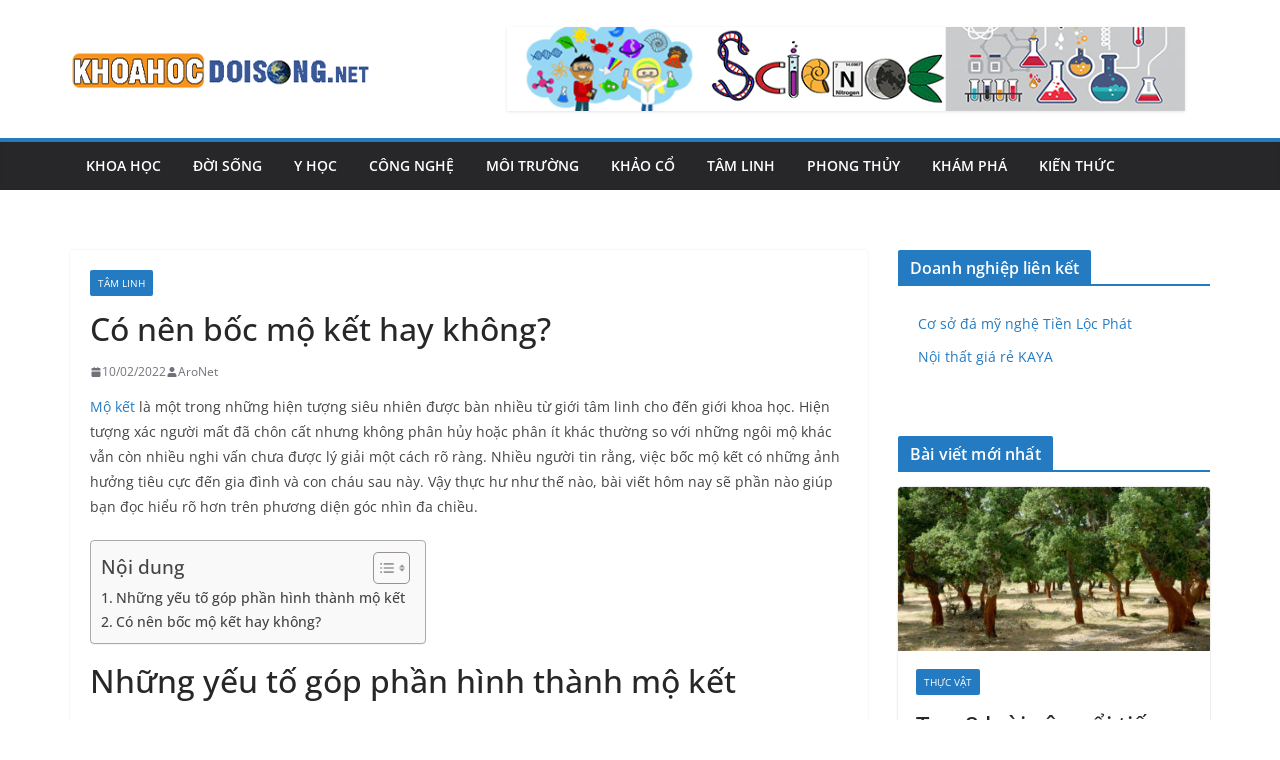

--- FILE ---
content_type: text/html; charset=UTF-8
request_url: https://khoahocdoisong.net/2022/02/co-nen-boc-mo-ket-hay-khong/
body_size: 18187
content:
		<!doctype html>
		<html lang="en-US" prefix="og: https://ogp.me/ns#">
		
<head>

			<meta charset="UTF-8"/>
		<meta name="viewport" content="width=device-width, initial-scale=1">
		<link rel="profile" href="http://gmpg.org/xfn/11"/>
		
		<style>img:is([sizes="auto" i], [sizes^="auto," i]) { contain-intrinsic-size: 3000px 1500px }</style>
	
<!-- Search Engine Optimization by Rank Math - https://rankmath.com/ -->
<title>Có nên bốc mộ kết hay không? | Khoa Học Đời Sống</title>
<meta name="description" content="Mộ kết là một trong những hiện tượng siêu nhiên được bàn nhiều từ giới tâm linh cho đến giới khoa học. Hiện tượng xác người mất đã chôn cất nhưng không phân"/>
<meta name="robots" content="follow, index, max-snippet:-1, max-video-preview:-1, max-image-preview:large"/>
<link rel="canonical" href="https://khoahocdoisong.net/2022/02/co-nen-boc-mo-ket-hay-khong/" />
<meta property="og:locale" content="en_US" />
<meta property="og:type" content="article" />
<meta property="og:title" content="Có nên bốc mộ kết hay không? | Khoa Học Đời Sống" />
<meta property="og:description" content="Mộ kết là một trong những hiện tượng siêu nhiên được bàn nhiều từ giới tâm linh cho đến giới khoa học. Hiện tượng xác người mất đã chôn cất nhưng không phân" />
<meta property="og:url" content="https://khoahocdoisong.net/2022/02/co-nen-boc-mo-ket-hay-khong/" />
<meta property="og:site_name" content="Khoa Học Đời Sống" />
<meta property="article:tag" content="Mộ kết" />
<meta property="article:section" content="Tâm linh" />
<meta property="og:updated_time" content="2025-02-08T17:28:15+07:00" />
<meta property="og:image" content="https://khoahocdoisong.net/wp-content/uploads/2022/02/co-nen-boc-mo-ket-hay-khong-2.jpg" />
<meta property="og:image:secure_url" content="https://khoahocdoisong.net/wp-content/uploads/2022/02/co-nen-boc-mo-ket-hay-khong-2.jpg" />
<meta property="og:image:width" content="800" />
<meta property="og:image:height" content="530" />
<meta property="og:image:alt" content="Có nên bốc mộ kết hay không? 2" />
<meta property="og:image:type" content="image/jpeg" />
<meta property="article:published_time" content="2022-02-10T17:17:02+07:00" />
<meta property="article:modified_time" content="2025-02-08T17:28:15+07:00" />
<meta name="twitter:card" content="summary_large_image" />
<meta name="twitter:title" content="Có nên bốc mộ kết hay không? | Khoa Học Đời Sống" />
<meta name="twitter:description" content="Mộ kết là một trong những hiện tượng siêu nhiên được bàn nhiều từ giới tâm linh cho đến giới khoa học. Hiện tượng xác người mất đã chôn cất nhưng không phân" />
<meta name="twitter:image" content="https://khoahocdoisong.net/wp-content/uploads/2022/02/co-nen-boc-mo-ket-hay-khong-2.jpg" />
<meta name="twitter:label1" content="Written by" />
<meta name="twitter:data1" content="AroNet" />
<meta name="twitter:label2" content="Time to read" />
<meta name="twitter:data2" content="4 minutes" />
<script type="application/ld+json" class="rank-math-schema">{"@context":"https://schema.org","@graph":[{"@type":["Person","Organization"],"@id":"https://khoahocdoisong.net/#person","name":"Khoa H\u1ecdc \u0110\u1eddi S\u1ed1ng"},{"@type":"WebSite","@id":"https://khoahocdoisong.net/#website","url":"https://khoahocdoisong.net","name":"Khoa H\u1ecdc \u0110\u1eddi S\u1ed1ng","publisher":{"@id":"https://khoahocdoisong.net/#person"},"inLanguage":"en-US"},{"@type":"ImageObject","@id":"https://khoahocdoisong.net/wp-content/uploads/2022/02/co-nen-boc-mo-ket-hay-khong-2.jpg","url":"https://khoahocdoisong.net/wp-content/uploads/2022/02/co-nen-boc-mo-ket-hay-khong-2.jpg","width":"800","height":"530","caption":"C\u00f3 n\u00ean b\u1ed1c m\u1ed9 k\u1ebft hay kh\u00f4ng? 2","inLanguage":"en-US"},{"@type":"WebPage","@id":"https://khoahocdoisong.net/2022/02/co-nen-boc-mo-ket-hay-khong/#webpage","url":"https://khoahocdoisong.net/2022/02/co-nen-boc-mo-ket-hay-khong/","name":"C\u00f3 n\u00ean b\u1ed1c m\u1ed9 k\u1ebft hay kh\u00f4ng? | Khoa H\u1ecdc \u0110\u1eddi S\u1ed1ng","datePublished":"2022-02-10T17:17:02+07:00","dateModified":"2025-02-08T17:28:15+07:00","isPartOf":{"@id":"https://khoahocdoisong.net/#website"},"primaryImageOfPage":{"@id":"https://khoahocdoisong.net/wp-content/uploads/2022/02/co-nen-boc-mo-ket-hay-khong-2.jpg"},"inLanguage":"en-US"},{"@type":"Person","@id":"https://khoahocdoisong.net/author/aronet/","name":"AroNet","url":"https://khoahocdoisong.net/author/aronet/","image":{"@type":"ImageObject","@id":"https://secure.gravatar.com/avatar/5ac819d3a5ad27914e62c78f1dffa4915c8323fa5c61afe4d7ae99b5da1d9461?s=96&amp;d=mm&amp;r=g","url":"https://secure.gravatar.com/avatar/5ac819d3a5ad27914e62c78f1dffa4915c8323fa5c61afe4d7ae99b5da1d9461?s=96&amp;d=mm&amp;r=g","caption":"AroNet","inLanguage":"en-US"}},{"@type":"BlogPosting","headline":"C\u00f3 n\u00ean b\u1ed1c m\u1ed9 k\u1ebft hay kh\u00f4ng? | Khoa H\u1ecdc \u0110\u1eddi S\u1ed1ng","datePublished":"2022-02-10T17:17:02+07:00","dateModified":"2025-02-08T17:28:15+07:00","articleSection":"T\u00e2m linh","author":{"@id":"https://khoahocdoisong.net/author/aronet/","name":"AroNet"},"publisher":{"@id":"https://khoahocdoisong.net/#person"},"description":"M\u1ed9 k\u1ebft l\u00e0 m\u1ed9t trong nh\u1eefng hi\u1ec7n t\u01b0\u1ee3ng si\u00eau nhi\u00ean \u0111\u01b0\u1ee3c b\u00e0n nhi\u1ec1u t\u1eeb gi\u1edbi t\u00e2m linh cho \u0111\u1ebfn gi\u1edbi khoa h\u1ecdc. Hi\u1ec7n t\u01b0\u1ee3ng x\u00e1c ng\u01b0\u1eddi m\u1ea5t \u0111\u00e3 ch\u00f4n c\u1ea5t nh\u01b0ng kh\u00f4ng ph\u00e2n","name":"C\u00f3 n\u00ean b\u1ed1c m\u1ed9 k\u1ebft hay kh\u00f4ng? | Khoa H\u1ecdc \u0110\u1eddi S\u1ed1ng","@id":"https://khoahocdoisong.net/2022/02/co-nen-boc-mo-ket-hay-khong/#richSnippet","isPartOf":{"@id":"https://khoahocdoisong.net/2022/02/co-nen-boc-mo-ket-hay-khong/#webpage"},"image":{"@id":"https://khoahocdoisong.net/wp-content/uploads/2022/02/co-nen-boc-mo-ket-hay-khong-2.jpg"},"inLanguage":"en-US","mainEntityOfPage":{"@id":"https://khoahocdoisong.net/2022/02/co-nen-boc-mo-ket-hay-khong/#webpage"}}]}</script>
<!-- /Rank Math WordPress SEO plugin -->

<link rel="alternate" type="application/rss+xml" title="Khoa Học Đời Sống &raquo; Feed" href="https://khoahocdoisong.net/feed/" />
<link rel="alternate" type="application/rss+xml" title="Khoa Học Đời Sống &raquo; Comments Feed" href="https://khoahocdoisong.net/comments/feed/" />
<script type="text/javascript">
/* <![CDATA[ */
window._wpemojiSettings = {"baseUrl":"https:\/\/s.w.org\/images\/core\/emoji\/16.0.1\/72x72\/","ext":".png","svgUrl":"https:\/\/s.w.org\/images\/core\/emoji\/16.0.1\/svg\/","svgExt":".svg","source":{"concatemoji":"https:\/\/khoahocdoisong.net\/wp-includes\/js\/wp-emoji-release.min.js?ver=6.8.3"}};
/*! This file is auto-generated */
!function(s,n){var o,i,e;function c(e){try{var t={supportTests:e,timestamp:(new Date).valueOf()};sessionStorage.setItem(o,JSON.stringify(t))}catch(e){}}function p(e,t,n){e.clearRect(0,0,e.canvas.width,e.canvas.height),e.fillText(t,0,0);var t=new Uint32Array(e.getImageData(0,0,e.canvas.width,e.canvas.height).data),a=(e.clearRect(0,0,e.canvas.width,e.canvas.height),e.fillText(n,0,0),new Uint32Array(e.getImageData(0,0,e.canvas.width,e.canvas.height).data));return t.every(function(e,t){return e===a[t]})}function u(e,t){e.clearRect(0,0,e.canvas.width,e.canvas.height),e.fillText(t,0,0);for(var n=e.getImageData(16,16,1,1),a=0;a<n.data.length;a++)if(0!==n.data[a])return!1;return!0}function f(e,t,n,a){switch(t){case"flag":return n(e,"\ud83c\udff3\ufe0f\u200d\u26a7\ufe0f","\ud83c\udff3\ufe0f\u200b\u26a7\ufe0f")?!1:!n(e,"\ud83c\udde8\ud83c\uddf6","\ud83c\udde8\u200b\ud83c\uddf6")&&!n(e,"\ud83c\udff4\udb40\udc67\udb40\udc62\udb40\udc65\udb40\udc6e\udb40\udc67\udb40\udc7f","\ud83c\udff4\u200b\udb40\udc67\u200b\udb40\udc62\u200b\udb40\udc65\u200b\udb40\udc6e\u200b\udb40\udc67\u200b\udb40\udc7f");case"emoji":return!a(e,"\ud83e\udedf")}return!1}function g(e,t,n,a){var r="undefined"!=typeof WorkerGlobalScope&&self instanceof WorkerGlobalScope?new OffscreenCanvas(300,150):s.createElement("canvas"),o=r.getContext("2d",{willReadFrequently:!0}),i=(o.textBaseline="top",o.font="600 32px Arial",{});return e.forEach(function(e){i[e]=t(o,e,n,a)}),i}function t(e){var t=s.createElement("script");t.src=e,t.defer=!0,s.head.appendChild(t)}"undefined"!=typeof Promise&&(o="wpEmojiSettingsSupports",i=["flag","emoji"],n.supports={everything:!0,everythingExceptFlag:!0},e=new Promise(function(e){s.addEventListener("DOMContentLoaded",e,{once:!0})}),new Promise(function(t){var n=function(){try{var e=JSON.parse(sessionStorage.getItem(o));if("object"==typeof e&&"number"==typeof e.timestamp&&(new Date).valueOf()<e.timestamp+604800&&"object"==typeof e.supportTests)return e.supportTests}catch(e){}return null}();if(!n){if("undefined"!=typeof Worker&&"undefined"!=typeof OffscreenCanvas&&"undefined"!=typeof URL&&URL.createObjectURL&&"undefined"!=typeof Blob)try{var e="postMessage("+g.toString()+"("+[JSON.stringify(i),f.toString(),p.toString(),u.toString()].join(",")+"));",a=new Blob([e],{type:"text/javascript"}),r=new Worker(URL.createObjectURL(a),{name:"wpTestEmojiSupports"});return void(r.onmessage=function(e){c(n=e.data),r.terminate(),t(n)})}catch(e){}c(n=g(i,f,p,u))}t(n)}).then(function(e){for(var t in e)n.supports[t]=e[t],n.supports.everything=n.supports.everything&&n.supports[t],"flag"!==t&&(n.supports.everythingExceptFlag=n.supports.everythingExceptFlag&&n.supports[t]);n.supports.everythingExceptFlag=n.supports.everythingExceptFlag&&!n.supports.flag,n.DOMReady=!1,n.readyCallback=function(){n.DOMReady=!0}}).then(function(){return e}).then(function(){var e;n.supports.everything||(n.readyCallback(),(e=n.source||{}).concatemoji?t(e.concatemoji):e.wpemoji&&e.twemoji&&(t(e.twemoji),t(e.wpemoji)))}))}((window,document),window._wpemojiSettings);
/* ]]> */
</script>
<style id='wp-emoji-styles-inline-css' type='text/css'>

	img.wp-smiley, img.emoji {
		display: inline !important;
		border: none !important;
		box-shadow: none !important;
		height: 1em !important;
		width: 1em !important;
		margin: 0 0.07em !important;
		vertical-align: -0.1em !important;
		background: none !important;
		padding: 0 !important;
	}
</style>
<link rel='stylesheet' id='wp-block-library-css' href='https://khoahocdoisong.net/wp-includes/css/dist/block-library/style.min.css?ver=6.8.3' type='text/css' media='all' />
<style id='wp-block-library-theme-inline-css' type='text/css'>
.wp-block-audio :where(figcaption){color:#555;font-size:13px;text-align:center}.is-dark-theme .wp-block-audio :where(figcaption){color:#ffffffa6}.wp-block-audio{margin:0 0 1em}.wp-block-code{border:1px solid #ccc;border-radius:4px;font-family:Menlo,Consolas,monaco,monospace;padding:.8em 1em}.wp-block-embed :where(figcaption){color:#555;font-size:13px;text-align:center}.is-dark-theme .wp-block-embed :where(figcaption){color:#ffffffa6}.wp-block-embed{margin:0 0 1em}.blocks-gallery-caption{color:#555;font-size:13px;text-align:center}.is-dark-theme .blocks-gallery-caption{color:#ffffffa6}:root :where(.wp-block-image figcaption){color:#555;font-size:13px;text-align:center}.is-dark-theme :root :where(.wp-block-image figcaption){color:#ffffffa6}.wp-block-image{margin:0 0 1em}.wp-block-pullquote{border-bottom:4px solid;border-top:4px solid;color:currentColor;margin-bottom:1.75em}.wp-block-pullquote cite,.wp-block-pullquote footer,.wp-block-pullquote__citation{color:currentColor;font-size:.8125em;font-style:normal;text-transform:uppercase}.wp-block-quote{border-left:.25em solid;margin:0 0 1.75em;padding-left:1em}.wp-block-quote cite,.wp-block-quote footer{color:currentColor;font-size:.8125em;font-style:normal;position:relative}.wp-block-quote:where(.has-text-align-right){border-left:none;border-right:.25em solid;padding-left:0;padding-right:1em}.wp-block-quote:where(.has-text-align-center){border:none;padding-left:0}.wp-block-quote.is-large,.wp-block-quote.is-style-large,.wp-block-quote:where(.is-style-plain){border:none}.wp-block-search .wp-block-search__label{font-weight:700}.wp-block-search__button{border:1px solid #ccc;padding:.375em .625em}:where(.wp-block-group.has-background){padding:1.25em 2.375em}.wp-block-separator.has-css-opacity{opacity:.4}.wp-block-separator{border:none;border-bottom:2px solid;margin-left:auto;margin-right:auto}.wp-block-separator.has-alpha-channel-opacity{opacity:1}.wp-block-separator:not(.is-style-wide):not(.is-style-dots){width:100px}.wp-block-separator.has-background:not(.is-style-dots){border-bottom:none;height:1px}.wp-block-separator.has-background:not(.is-style-wide):not(.is-style-dots){height:2px}.wp-block-table{margin:0 0 1em}.wp-block-table td,.wp-block-table th{word-break:normal}.wp-block-table :where(figcaption){color:#555;font-size:13px;text-align:center}.is-dark-theme .wp-block-table :where(figcaption){color:#ffffffa6}.wp-block-video :where(figcaption){color:#555;font-size:13px;text-align:center}.is-dark-theme .wp-block-video :where(figcaption){color:#ffffffa6}.wp-block-video{margin:0 0 1em}:root :where(.wp-block-template-part.has-background){margin-bottom:0;margin-top:0;padding:1.25em 2.375em}
</style>
<style id='global-styles-inline-css' type='text/css'>
:root{--wp--preset--aspect-ratio--square: 1;--wp--preset--aspect-ratio--4-3: 4/3;--wp--preset--aspect-ratio--3-4: 3/4;--wp--preset--aspect-ratio--3-2: 3/2;--wp--preset--aspect-ratio--2-3: 2/3;--wp--preset--aspect-ratio--16-9: 16/9;--wp--preset--aspect-ratio--9-16: 9/16;--wp--preset--color--black: #000000;--wp--preset--color--cyan-bluish-gray: #abb8c3;--wp--preset--color--white: #ffffff;--wp--preset--color--pale-pink: #f78da7;--wp--preset--color--vivid-red: #cf2e2e;--wp--preset--color--luminous-vivid-orange: #ff6900;--wp--preset--color--luminous-vivid-amber: #fcb900;--wp--preset--color--light-green-cyan: #7bdcb5;--wp--preset--color--vivid-green-cyan: #00d084;--wp--preset--color--pale-cyan-blue: #8ed1fc;--wp--preset--color--vivid-cyan-blue: #0693e3;--wp--preset--color--vivid-purple: #9b51e0;--wp--preset--color--cm-color-1: #257BC1;--wp--preset--color--cm-color-2: #2270B0;--wp--preset--color--cm-color-3: #FFFFFF;--wp--preset--color--cm-color-4: #F9FEFD;--wp--preset--color--cm-color-5: #27272A;--wp--preset--color--cm-color-6: #16181A;--wp--preset--color--cm-color-7: #8F8F8F;--wp--preset--color--cm-color-8: #FFFFFF;--wp--preset--color--cm-color-9: #C7C7C7;--wp--preset--gradient--vivid-cyan-blue-to-vivid-purple: linear-gradient(135deg,rgba(6,147,227,1) 0%,rgb(155,81,224) 100%);--wp--preset--gradient--light-green-cyan-to-vivid-green-cyan: linear-gradient(135deg,rgb(122,220,180) 0%,rgb(0,208,130) 100%);--wp--preset--gradient--luminous-vivid-amber-to-luminous-vivid-orange: linear-gradient(135deg,rgba(252,185,0,1) 0%,rgba(255,105,0,1) 100%);--wp--preset--gradient--luminous-vivid-orange-to-vivid-red: linear-gradient(135deg,rgba(255,105,0,1) 0%,rgb(207,46,46) 100%);--wp--preset--gradient--very-light-gray-to-cyan-bluish-gray: linear-gradient(135deg,rgb(238,238,238) 0%,rgb(169,184,195) 100%);--wp--preset--gradient--cool-to-warm-spectrum: linear-gradient(135deg,rgb(74,234,220) 0%,rgb(151,120,209) 20%,rgb(207,42,186) 40%,rgb(238,44,130) 60%,rgb(251,105,98) 80%,rgb(254,248,76) 100%);--wp--preset--gradient--blush-light-purple: linear-gradient(135deg,rgb(255,206,236) 0%,rgb(152,150,240) 100%);--wp--preset--gradient--blush-bordeaux: linear-gradient(135deg,rgb(254,205,165) 0%,rgb(254,45,45) 50%,rgb(107,0,62) 100%);--wp--preset--gradient--luminous-dusk: linear-gradient(135deg,rgb(255,203,112) 0%,rgb(199,81,192) 50%,rgb(65,88,208) 100%);--wp--preset--gradient--pale-ocean: linear-gradient(135deg,rgb(255,245,203) 0%,rgb(182,227,212) 50%,rgb(51,167,181) 100%);--wp--preset--gradient--electric-grass: linear-gradient(135deg,rgb(202,248,128) 0%,rgb(113,206,126) 100%);--wp--preset--gradient--midnight: linear-gradient(135deg,rgb(2,3,129) 0%,rgb(40,116,252) 100%);--wp--preset--font-size--small: 13px;--wp--preset--font-size--medium: 16px;--wp--preset--font-size--large: 20px;--wp--preset--font-size--x-large: 24px;--wp--preset--font-size--xx-large: 30px;--wp--preset--font-size--huge: 36px;--wp--preset--font-family--dm-sans: DM Sans, sans-serif;--wp--preset--font-family--public-sans: Public Sans, sans-serif;--wp--preset--font-family--roboto: Roboto, sans-serif;--wp--preset--font-family--segoe-ui: Segoe UI, Arial, sans-serif;--wp--preset--font-family--ibm-plex-serif: IBM Plex Serif, sans-serif;--wp--preset--font-family--inter: Inter, sans-serif;--wp--preset--spacing--20: 0.44rem;--wp--preset--spacing--30: 0.67rem;--wp--preset--spacing--40: 1rem;--wp--preset--spacing--50: 1.5rem;--wp--preset--spacing--60: 2.25rem;--wp--preset--spacing--70: 3.38rem;--wp--preset--spacing--80: 5.06rem;--wp--preset--shadow--natural: 6px 6px 9px rgba(0, 0, 0, 0.2);--wp--preset--shadow--deep: 12px 12px 50px rgba(0, 0, 0, 0.4);--wp--preset--shadow--sharp: 6px 6px 0px rgba(0, 0, 0, 0.2);--wp--preset--shadow--outlined: 6px 6px 0px -3px rgba(255, 255, 255, 1), 6px 6px rgba(0, 0, 0, 1);--wp--preset--shadow--crisp: 6px 6px 0px rgba(0, 0, 0, 1);}:root { --wp--style--global--content-size: 760px;--wp--style--global--wide-size: 1160px; }:where(body) { margin: 0; }.wp-site-blocks > .alignleft { float: left; margin-right: 2em; }.wp-site-blocks > .alignright { float: right; margin-left: 2em; }.wp-site-blocks > .aligncenter { justify-content: center; margin-left: auto; margin-right: auto; }:where(.wp-site-blocks) > * { margin-block-start: 24px; margin-block-end: 0; }:where(.wp-site-blocks) > :first-child { margin-block-start: 0; }:where(.wp-site-blocks) > :last-child { margin-block-end: 0; }:root { --wp--style--block-gap: 24px; }:root :where(.is-layout-flow) > :first-child{margin-block-start: 0;}:root :where(.is-layout-flow) > :last-child{margin-block-end: 0;}:root :where(.is-layout-flow) > *{margin-block-start: 24px;margin-block-end: 0;}:root :where(.is-layout-constrained) > :first-child{margin-block-start: 0;}:root :where(.is-layout-constrained) > :last-child{margin-block-end: 0;}:root :where(.is-layout-constrained) > *{margin-block-start: 24px;margin-block-end: 0;}:root :where(.is-layout-flex){gap: 24px;}:root :where(.is-layout-grid){gap: 24px;}.is-layout-flow > .alignleft{float: left;margin-inline-start: 0;margin-inline-end: 2em;}.is-layout-flow > .alignright{float: right;margin-inline-start: 2em;margin-inline-end: 0;}.is-layout-flow > .aligncenter{margin-left: auto !important;margin-right: auto !important;}.is-layout-constrained > .alignleft{float: left;margin-inline-start: 0;margin-inline-end: 2em;}.is-layout-constrained > .alignright{float: right;margin-inline-start: 2em;margin-inline-end: 0;}.is-layout-constrained > .aligncenter{margin-left: auto !important;margin-right: auto !important;}.is-layout-constrained > :where(:not(.alignleft):not(.alignright):not(.alignfull)){max-width: var(--wp--style--global--content-size);margin-left: auto !important;margin-right: auto !important;}.is-layout-constrained > .alignwide{max-width: var(--wp--style--global--wide-size);}body .is-layout-flex{display: flex;}.is-layout-flex{flex-wrap: wrap;align-items: center;}.is-layout-flex > :is(*, div){margin: 0;}body .is-layout-grid{display: grid;}.is-layout-grid > :is(*, div){margin: 0;}body{padding-top: 0px;padding-right: 0px;padding-bottom: 0px;padding-left: 0px;}a:where(:not(.wp-element-button)){text-decoration: underline;}:root :where(.wp-element-button, .wp-block-button__link){background-color: #32373c;border-width: 0;color: #fff;font-family: inherit;font-size: inherit;line-height: inherit;padding: calc(0.667em + 2px) calc(1.333em + 2px);text-decoration: none;}.has-black-color{color: var(--wp--preset--color--black) !important;}.has-cyan-bluish-gray-color{color: var(--wp--preset--color--cyan-bluish-gray) !important;}.has-white-color{color: var(--wp--preset--color--white) !important;}.has-pale-pink-color{color: var(--wp--preset--color--pale-pink) !important;}.has-vivid-red-color{color: var(--wp--preset--color--vivid-red) !important;}.has-luminous-vivid-orange-color{color: var(--wp--preset--color--luminous-vivid-orange) !important;}.has-luminous-vivid-amber-color{color: var(--wp--preset--color--luminous-vivid-amber) !important;}.has-light-green-cyan-color{color: var(--wp--preset--color--light-green-cyan) !important;}.has-vivid-green-cyan-color{color: var(--wp--preset--color--vivid-green-cyan) !important;}.has-pale-cyan-blue-color{color: var(--wp--preset--color--pale-cyan-blue) !important;}.has-vivid-cyan-blue-color{color: var(--wp--preset--color--vivid-cyan-blue) !important;}.has-vivid-purple-color{color: var(--wp--preset--color--vivid-purple) !important;}.has-cm-color-1-color{color: var(--wp--preset--color--cm-color-1) !important;}.has-cm-color-2-color{color: var(--wp--preset--color--cm-color-2) !important;}.has-cm-color-3-color{color: var(--wp--preset--color--cm-color-3) !important;}.has-cm-color-4-color{color: var(--wp--preset--color--cm-color-4) !important;}.has-cm-color-5-color{color: var(--wp--preset--color--cm-color-5) !important;}.has-cm-color-6-color{color: var(--wp--preset--color--cm-color-6) !important;}.has-cm-color-7-color{color: var(--wp--preset--color--cm-color-7) !important;}.has-cm-color-8-color{color: var(--wp--preset--color--cm-color-8) !important;}.has-cm-color-9-color{color: var(--wp--preset--color--cm-color-9) !important;}.has-black-background-color{background-color: var(--wp--preset--color--black) !important;}.has-cyan-bluish-gray-background-color{background-color: var(--wp--preset--color--cyan-bluish-gray) !important;}.has-white-background-color{background-color: var(--wp--preset--color--white) !important;}.has-pale-pink-background-color{background-color: var(--wp--preset--color--pale-pink) !important;}.has-vivid-red-background-color{background-color: var(--wp--preset--color--vivid-red) !important;}.has-luminous-vivid-orange-background-color{background-color: var(--wp--preset--color--luminous-vivid-orange) !important;}.has-luminous-vivid-amber-background-color{background-color: var(--wp--preset--color--luminous-vivid-amber) !important;}.has-light-green-cyan-background-color{background-color: var(--wp--preset--color--light-green-cyan) !important;}.has-vivid-green-cyan-background-color{background-color: var(--wp--preset--color--vivid-green-cyan) !important;}.has-pale-cyan-blue-background-color{background-color: var(--wp--preset--color--pale-cyan-blue) !important;}.has-vivid-cyan-blue-background-color{background-color: var(--wp--preset--color--vivid-cyan-blue) !important;}.has-vivid-purple-background-color{background-color: var(--wp--preset--color--vivid-purple) !important;}.has-cm-color-1-background-color{background-color: var(--wp--preset--color--cm-color-1) !important;}.has-cm-color-2-background-color{background-color: var(--wp--preset--color--cm-color-2) !important;}.has-cm-color-3-background-color{background-color: var(--wp--preset--color--cm-color-3) !important;}.has-cm-color-4-background-color{background-color: var(--wp--preset--color--cm-color-4) !important;}.has-cm-color-5-background-color{background-color: var(--wp--preset--color--cm-color-5) !important;}.has-cm-color-6-background-color{background-color: var(--wp--preset--color--cm-color-6) !important;}.has-cm-color-7-background-color{background-color: var(--wp--preset--color--cm-color-7) !important;}.has-cm-color-8-background-color{background-color: var(--wp--preset--color--cm-color-8) !important;}.has-cm-color-9-background-color{background-color: var(--wp--preset--color--cm-color-9) !important;}.has-black-border-color{border-color: var(--wp--preset--color--black) !important;}.has-cyan-bluish-gray-border-color{border-color: var(--wp--preset--color--cyan-bluish-gray) !important;}.has-white-border-color{border-color: var(--wp--preset--color--white) !important;}.has-pale-pink-border-color{border-color: var(--wp--preset--color--pale-pink) !important;}.has-vivid-red-border-color{border-color: var(--wp--preset--color--vivid-red) !important;}.has-luminous-vivid-orange-border-color{border-color: var(--wp--preset--color--luminous-vivid-orange) !important;}.has-luminous-vivid-amber-border-color{border-color: var(--wp--preset--color--luminous-vivid-amber) !important;}.has-light-green-cyan-border-color{border-color: var(--wp--preset--color--light-green-cyan) !important;}.has-vivid-green-cyan-border-color{border-color: var(--wp--preset--color--vivid-green-cyan) !important;}.has-pale-cyan-blue-border-color{border-color: var(--wp--preset--color--pale-cyan-blue) !important;}.has-vivid-cyan-blue-border-color{border-color: var(--wp--preset--color--vivid-cyan-blue) !important;}.has-vivid-purple-border-color{border-color: var(--wp--preset--color--vivid-purple) !important;}.has-cm-color-1-border-color{border-color: var(--wp--preset--color--cm-color-1) !important;}.has-cm-color-2-border-color{border-color: var(--wp--preset--color--cm-color-2) !important;}.has-cm-color-3-border-color{border-color: var(--wp--preset--color--cm-color-3) !important;}.has-cm-color-4-border-color{border-color: var(--wp--preset--color--cm-color-4) !important;}.has-cm-color-5-border-color{border-color: var(--wp--preset--color--cm-color-5) !important;}.has-cm-color-6-border-color{border-color: var(--wp--preset--color--cm-color-6) !important;}.has-cm-color-7-border-color{border-color: var(--wp--preset--color--cm-color-7) !important;}.has-cm-color-8-border-color{border-color: var(--wp--preset--color--cm-color-8) !important;}.has-cm-color-9-border-color{border-color: var(--wp--preset--color--cm-color-9) !important;}.has-vivid-cyan-blue-to-vivid-purple-gradient-background{background: var(--wp--preset--gradient--vivid-cyan-blue-to-vivid-purple) !important;}.has-light-green-cyan-to-vivid-green-cyan-gradient-background{background: var(--wp--preset--gradient--light-green-cyan-to-vivid-green-cyan) !important;}.has-luminous-vivid-amber-to-luminous-vivid-orange-gradient-background{background: var(--wp--preset--gradient--luminous-vivid-amber-to-luminous-vivid-orange) !important;}.has-luminous-vivid-orange-to-vivid-red-gradient-background{background: var(--wp--preset--gradient--luminous-vivid-orange-to-vivid-red) !important;}.has-very-light-gray-to-cyan-bluish-gray-gradient-background{background: var(--wp--preset--gradient--very-light-gray-to-cyan-bluish-gray) !important;}.has-cool-to-warm-spectrum-gradient-background{background: var(--wp--preset--gradient--cool-to-warm-spectrum) !important;}.has-blush-light-purple-gradient-background{background: var(--wp--preset--gradient--blush-light-purple) !important;}.has-blush-bordeaux-gradient-background{background: var(--wp--preset--gradient--blush-bordeaux) !important;}.has-luminous-dusk-gradient-background{background: var(--wp--preset--gradient--luminous-dusk) !important;}.has-pale-ocean-gradient-background{background: var(--wp--preset--gradient--pale-ocean) !important;}.has-electric-grass-gradient-background{background: var(--wp--preset--gradient--electric-grass) !important;}.has-midnight-gradient-background{background: var(--wp--preset--gradient--midnight) !important;}.has-small-font-size{font-size: var(--wp--preset--font-size--small) !important;}.has-medium-font-size{font-size: var(--wp--preset--font-size--medium) !important;}.has-large-font-size{font-size: var(--wp--preset--font-size--large) !important;}.has-x-large-font-size{font-size: var(--wp--preset--font-size--x-large) !important;}.has-xx-large-font-size{font-size: var(--wp--preset--font-size--xx-large) !important;}.has-huge-font-size{font-size: var(--wp--preset--font-size--huge) !important;}.has-dm-sans-font-family{font-family: var(--wp--preset--font-family--dm-sans) !important;}.has-public-sans-font-family{font-family: var(--wp--preset--font-family--public-sans) !important;}.has-roboto-font-family{font-family: var(--wp--preset--font-family--roboto) !important;}.has-segoe-ui-font-family{font-family: var(--wp--preset--font-family--segoe-ui) !important;}.has-ibm-plex-serif-font-family{font-family: var(--wp--preset--font-family--ibm-plex-serif) !important;}.has-inter-font-family{font-family: var(--wp--preset--font-family--inter) !important;}
:root :where(.wp-block-pullquote){font-size: 1.5em;line-height: 1.6;}
</style>
<link rel='stylesheet' id='ez-toc-css' href='https://khoahocdoisong.net/wp-content/plugins/easy-table-of-contents/assets/css/screen.min.css?ver=2.0.80' type='text/css' media='all' />
<style id='ez-toc-inline-css' type='text/css'>
div#ez-toc-container .ez-toc-title {font-size: 120%;}div#ez-toc-container .ez-toc-title {font-weight: 500;}div#ez-toc-container ul li , div#ez-toc-container ul li a {font-size: 95%;}div#ez-toc-container ul li , div#ez-toc-container ul li a {font-weight: 500;}div#ez-toc-container nav ul ul li {font-size: 90%;}.ez-toc-box-title {font-weight: bold; margin-bottom: 10px; text-align: center; text-transform: uppercase; letter-spacing: 1px; color: #666; padding-bottom: 5px;position:absolute;top:-4%;left:5%;background-color: inherit;transition: top 0.3s ease;}.ez-toc-box-title.toc-closed {top:-25%;}
.ez-toc-container-direction {direction: ltr;}.ez-toc-counter ul{counter-reset: item ;}.ez-toc-counter nav ul li a::before {content: counters(item, '.', decimal) '. ';display: inline-block;counter-increment: item;flex-grow: 0;flex-shrink: 0;margin-right: .2em; float: left; }.ez-toc-widget-direction {direction: ltr;}.ez-toc-widget-container ul{counter-reset: item ;}.ez-toc-widget-container nav ul li a::before {content: counters(item, '.', decimal) '. ';display: inline-block;counter-increment: item;flex-grow: 0;flex-shrink: 0;margin-right: .2em; float: left; }
</style>
<link rel='stylesheet' id='colormag_style-css' href='https://khoahocdoisong.net/wp-content/themes/colormag/style.css?ver=1768482824' type='text/css' media='all' />
<style id='colormag_style-inline-css' type='text/css'>
body{color:#444444;}.cm-posts .post{box-shadow:0px 0px 2px 0px #E4E4E7;}@media screen and (min-width: 992px) {.cm-primary{width:70%;}}.colormag-button,
			input[type="reset"],
			input[type="button"],
			input[type="submit"],
			button,
			.cm-entry-button span,
			.wp-block-button .wp-block-button__link{color:#ffffff;}.cm-content{background-color:#ffffff;background-size:contain;}.cm-header .cm-menu-toggle svg,
			.cm-header .cm-menu-toggle svg{fill:#fff;}.cm-footer-bar-area .cm-footer-bar__2 a{color:#207daf;}body{color:#444444;}.cm-posts .post{box-shadow:0px 0px 2px 0px #E4E4E7;}@media screen and (min-width: 992px) {.cm-primary{width:70%;}}.colormag-button,
			input[type="reset"],
			input[type="button"],
			input[type="submit"],
			button,
			.cm-entry-button span,
			.wp-block-button .wp-block-button__link{color:#ffffff;}.cm-content{background-color:#ffffff;background-size:contain;}.cm-header .cm-menu-toggle svg,
			.cm-header .cm-menu-toggle svg{fill:#fff;}.cm-footer-bar-area .cm-footer-bar__2 a{color:#207daf;}.cm-header-builder .cm-header-buttons .cm-header-button .cm-button{background-color:#207daf;}.cm-header-builder .cm-header-top-row{background-color:#f4f4f5;}.cm-header-builder .cm-primary-nav .sub-menu, .cm-header-builder .cm-primary-nav .children{background-color:#232323;background-size:contain;}.cm-header-builder nav.cm-secondary-nav ul.sub-menu, .cm-header-builder .cm-secondary-nav .children{background-color:#232323;background-size:contain;}.cm-footer-builder .cm-footer-bottom-row{border-color:#3F3F46;}:root{--top-grid-columns: 4;
			--main-grid-columns: 4;
			--bottom-grid-columns: 2;
			}.cm-footer-builder .cm-footer-bottom-row .cm-footer-col{flex-direction: column;}.cm-footer-builder .cm-footer-main-row .cm-footer-col{flex-direction: column;}.cm-footer-builder .cm-footer-top-row .cm-footer-col{flex-direction: column;} :root{--cm-color-1: #257BC1;--cm-color-2: #2270B0;--cm-color-3: #FFFFFF;--cm-color-4: #F9FEFD;--cm-color-5: #27272A;--cm-color-6: #16181A;--cm-color-7: #8F8F8F;--cm-color-8: #FFFFFF;--cm-color-9: #C7C7C7;}:root {--wp--preset--color--cm-color-1:#257BC1;--wp--preset--color--cm-color-2:#2270B0;--wp--preset--color--cm-color-3:#FFFFFF;--wp--preset--color--cm-color-4:#F9FEFD;--wp--preset--color--cm-color-5:#27272A;--wp--preset--color--cm-color-6:#16181A;--wp--preset--color--cm-color-7:#8F8F8F;--wp--preset--color--cm-color-8:#FFFFFF;--wp--preset--color--cm-color-9:#C7C7C7;}:root {--e-global-color-cmcolor1: #257BC1;--e-global-color-cmcolor2: #2270B0;--e-global-color-cmcolor3: #FFFFFF;--e-global-color-cmcolor4: #F9FEFD;--e-global-color-cmcolor5: #27272A;--e-global-color-cmcolor6: #16181A;--e-global-color-cmcolor7: #8F8F8F;--e-global-color-cmcolor8: #FFFFFF;--e-global-color-cmcolor9: #C7C7C7;}
</style>
<link rel='stylesheet' id='font-awesome-all-css' href='https://khoahocdoisong.net/wp-content/themes/colormag/inc/customizer/customind/assets/fontawesome/v6/css/all.min.css?ver=6.2.4' type='text/css' media='all' />
<link rel='stylesheet' id='font-awesome-4-css' href='https://khoahocdoisong.net/wp-content/themes/colormag/assets/library/font-awesome/css/v4-shims.min.css?ver=4.7.0' type='text/css' media='all' />
<link rel='stylesheet' id='colormag-font-awesome-6-css' href='https://khoahocdoisong.net/wp-content/themes/colormag/inc/customizer/customind/assets/fontawesome/v6/css/all.min.css?ver=6.2.4' type='text/css' media='all' />
<script type="text/javascript" src="https://khoahocdoisong.net/wp-includes/js/jquery/jquery.min.js?ver=3.7.1" id="jquery-core-js"></script>
<script type="text/javascript" src="https://khoahocdoisong.net/wp-includes/js/jquery/jquery-migrate.min.js?ver=3.4.1" id="jquery-migrate-js"></script>
<!--[if lte IE 8]>
<script type="text/javascript" src="https://khoahocdoisong.net/wp-content/themes/colormag/assets/js/html5shiv.min.js?ver=4.1.2" id="html5-js"></script>
<![endif]-->
<link rel="https://api.w.org/" href="https://khoahocdoisong.net/wp-json/" /><link rel="alternate" title="JSON" type="application/json" href="https://khoahocdoisong.net/wp-json/wp/v2/posts/1593" /><link rel="EditURI" type="application/rsd+xml" title="RSD" href="https://khoahocdoisong.net/xmlrpc.php?rsd" />
<meta name="generator" content="WordPress 6.8.3" />
<link rel='shortlink' href='https://khoahocdoisong.net/?p=1593' />
<link rel="alternate" title="oEmbed (JSON)" type="application/json+oembed" href="https://khoahocdoisong.net/wp-json/oembed/1.0/embed?url=https%3A%2F%2Fkhoahocdoisong.net%2F2022%2F02%2Fco-nen-boc-mo-ket-hay-khong%2F" />
<link rel="alternate" title="oEmbed (XML)" type="text/xml+oembed" href="https://khoahocdoisong.net/wp-json/oembed/1.0/embed?url=https%3A%2F%2Fkhoahocdoisong.net%2F2022%2F02%2Fco-nen-boc-mo-ket-hay-khong%2F&#038;format=xml" />
<style class='wp-fonts-local' type='text/css'>
@font-face{font-family:"DM Sans";font-style:normal;font-weight:100 900;font-display:fallback;src:url('https://fonts.gstatic.com/s/dmsans/v15/rP2Hp2ywxg089UriCZOIHTWEBlw.woff2') format('woff2');}
@font-face{font-family:"Public Sans";font-style:normal;font-weight:100 900;font-display:fallback;src:url('https://fonts.gstatic.com/s/publicsans/v15/ijwOs5juQtsyLLR5jN4cxBEoRDf44uE.woff2') format('woff2');}
@font-face{font-family:Roboto;font-style:normal;font-weight:100 900;font-display:fallback;src:url('https://fonts.gstatic.com/s/roboto/v30/KFOjCnqEu92Fr1Mu51TjASc6CsE.woff2') format('woff2');}
@font-face{font-family:"IBM Plex Serif";font-style:normal;font-weight:400;font-display:fallback;src:url('https://khoahocdoisong.net/wp-content/themes/colormag/assets/fonts/IBMPlexSerif-Regular.woff2') format('woff2');}
@font-face{font-family:"IBM Plex Serif";font-style:normal;font-weight:700;font-display:fallback;src:url('https://khoahocdoisong.net/wp-content/themes/colormag/assets/fonts/IBMPlexSerif-Bold.woff2') format('woff2');}
@font-face{font-family:"IBM Plex Serif";font-style:normal;font-weight:600;font-display:fallback;src:url('https://khoahocdoisong.net/wp-content/themes/colormag/assets/fonts/IBMPlexSerif-SemiBold.woff2') format('woff2');}
@font-face{font-family:Inter;font-style:normal;font-weight:400;font-display:fallback;src:url('https://khoahocdoisong.net/wp-content/themes/colormag/assets/fonts/Inter-Regular.woff2') format('woff2');}
</style>
		<style type="text/css" id="wp-custom-css">
			div#comments {
    display: none;
}
/** Rank Math SEO FAQ **/
#rank-math-faq {
	margin-top: 40px;
	border: 1px solid #e0e0e0;
	border-top: 4px solid #22a8e2;
	padding: 20px;
	position: relative
}
#rank-math-faq .rank-math-question {
	font-style: normal;
	font-weight: 700;
	font-size: 16px;
	line-height: 28px;
	padding: 18px 0 13px;
	margin-top: 0;
	margin-bottom: 0;
	color: #333;
	position: relative;
	cursor: pointer
}

#rank-math-faq .rank-math-question:after {
	content: "";
	background: url(https://khoahocdoisong.net/wp-content/uploads/2021/09/kiss-computer-icons-arrow-drop-down.jpg) no-repeat right center;
	position: absolute;
	right: 0;
	top: 50%;
	z-index: 1;
	width: 10px;
	height: 10px;
	-webkit-transform: rotate(0deg);
	-moz-transform: rotate(0deg);
	-ms-transform: rotate(0deg);
	-o-transform: rotate(0deg);
	transform: rotate(0deg);
	transition: all .3s
}

#rank-math-faq .rank-math-question.faq-active:after {
	-webkit-transform: rotate(180deg);
	-moz-transform: rotate(180deg);
	-ms-transform: rotate(180deg);
	-o-transform: rotate(180deg);
	transform: rotate(180deg)
}

#rank-math-faq .rank-math-list-item:not(first-child) .rank-math-answer {
	display: none
}

#rank-math-faq .rank-math-list-item:not(:last-child) {
	border-bottom: 1px solid #f0f0f0
}

#rank-math-faq .rank-math-answer {
	padding: 0 10px
}

#rank-math-faq .rank-math-answer p,
#rank-math-faq .rank-math-answer {
	color: #666;
	background-color: #fff;
	font-size: 18px
}		</style>
		
</head>

<body class="wp-singular post-template-default single single-post postid-1593 single-format-standard wp-custom-logo wp-embed-responsive wp-theme-colormag cm-header-layout-1 adv-style-1 cm-normal-container cm-right-sidebar right-sidebar wide cm-started-content">




		<div id="page" class="hfeed site">
				<a class="skip-link screen-reader-text" href="#main">Skip to content</a>
		

			<header id="cm-masthead" class="cm-header cm-layout-1 cm-layout-1-style-1 cm-full-width">
		
		
				<div class="cm-main-header">
		
		
	<div id="cm-header-1" class="cm-header-1">
		<div class="cm-container">
			<div class="cm-row">

				<div class="cm-header-col-1">
										<div id="cm-site-branding" class="cm-site-branding">
		<a href="https://khoahocdoisong.net/" class="custom-logo-link" rel="home"><img width="300" height="90" src="https://khoahocdoisong.net/wp-content/uploads/2021/05/Logo-khoahocdoisong.png" class="custom-logo" alt="Logo Khoa học và Đời sống" decoding="async" /></a>					</div><!-- #cm-site-branding -->
	
				</div><!-- .cm-header-col-1 -->

				<div class="cm-header-col-2">
										<div id="header-right-sidebar" class="clearfix">
						<aside id="colormag_728x90_advertisement_widget-3" class="widget cm-728x90-advertisemen-widget clearfix widget-colormag_header_sidebar">
		<div class="advertisement_728x90">
			<div class="cm-advertisement-content"><img src="https://khoahocdoisong.net/wp-content/uploads/2021/05/khoahocdoisong-banner.png" width="728" height="90" alt="Banner - Khoa học và đời sống"></div>		</div>

		</aside>					</div>
									</div><!-- .cm-header-col-2 -->

		</div>
	</div>
</div>
		
<div id="cm-header-2" class="cm-header-2">
	<nav id="cm-primary-nav" class="cm-primary-nav">
		<div class="cm-container">
			<div class="cm-row">
				
							
					<p class="cm-menu-toggle" aria-expanded="false">
						<svg class="cm-icon cm-icon--bars" xmlns="http://www.w3.org/2000/svg" viewBox="0 0 24 24"><path d="M21 19H3a1 1 0 0 1 0-2h18a1 1 0 0 1 0 2Zm0-6H3a1 1 0 0 1 0-2h18a1 1 0 0 1 0 2Zm0-6H3a1 1 0 0 1 0-2h18a1 1 0 0 1 0 2Z"></path></svg>						<svg class="cm-icon cm-icon--x-mark" xmlns="http://www.w3.org/2000/svg" viewBox="0 0 24 24"><path d="m13.4 12 8.3-8.3c.4-.4.4-1 0-1.4s-1-.4-1.4 0L12 10.6 3.7 2.3c-.4-.4-1-.4-1.4 0s-.4 1 0 1.4l8.3 8.3-8.3 8.3c-.4.4-.4 1 0 1.4.2.2.4.3.7.3s.5-.1.7-.3l8.3-8.3 8.3 8.3c.2.2.5.3.7.3s.5-.1.7-.3c.4-.4.4-1 0-1.4L13.4 12z"></path></svg>					</p>
					<div class="cm-menu-primary-container"><ul id="menu-main" class="menu"><li id="menu-item-67" class="menu-item menu-item-type-taxonomy menu-item-object-category menu-item-67"><a href="https://khoahocdoisong.net/khoa-hoc/">Khoa học</a></li>
<li id="menu-item-65" class="menu-item menu-item-type-taxonomy menu-item-object-category menu-item-65"><a href="https://khoahocdoisong.net/doi-song/">Đời sống</a></li>
<li id="menu-item-70" class="menu-item menu-item-type-taxonomy menu-item-object-category menu-item-70"><a href="https://khoahocdoisong.net/y-hoc/">Y học</a></li>
<li id="menu-item-64" class="menu-item menu-item-type-taxonomy menu-item-object-category menu-item-64"><a href="https://khoahocdoisong.net/cong-nghe/">Công nghệ</a></li>
<li id="menu-item-68" class="menu-item menu-item-type-taxonomy menu-item-object-category menu-item-68"><a href="https://khoahocdoisong.net/moi-truong/">Môi trường</a></li>
<li id="menu-item-66" class="menu-item menu-item-type-taxonomy menu-item-object-category menu-item-66"><a href="https://khoahocdoisong.net/khao-co/">Khảo cổ</a></li>
<li id="menu-item-342" class="menu-item menu-item-type-taxonomy menu-item-object-category current-post-ancestor current-menu-parent current-post-parent menu-item-342"><a href="https://khoahocdoisong.net/tam-linh/">Tâm linh</a></li>
<li id="menu-item-343" class="menu-item menu-item-type-taxonomy menu-item-object-category menu-item-343"><a href="https://khoahocdoisong.net/phong-thuy/">Phong thủy</a></li>
<li id="menu-item-885" class="menu-item menu-item-type-taxonomy menu-item-object-category menu-item-885"><a href="https://khoahocdoisong.net/kham-pha/">Khám phá</a></li>
<li id="menu-item-886" class="menu-item menu-item-type-taxonomy menu-item-object-category menu-item-886"><a href="https://khoahocdoisong.net/kien-thuc/">Kiến thức</a></li>
</ul></div>
			</div>
		</div>
	</nav>
</div>
			
				</div> <!-- /.cm-main-header -->
		
				</header><!-- #cm-masthead -->
		
		

	<div id="cm-content" class="cm-content">
		
		<div class="cm-container">
		
<div class="cm-row">
	
	<div id="cm-primary" class="cm-primary">
		<div class="cm-posts clearfix">

			
<article sdfdfds id="post-1593" class="post-1593 post type-post status-publish format-standard has-post-thumbnail hentry category-tam-linh tag-mo-ket">
	
	
	<div class="cm-post-content">
		<div class="cm-entry-header-meta"><div class="cm-post-categories"><a href="https://khoahocdoisong.net/tam-linh/" rel="category tag">Tâm linh</a></div></div>	<header class="cm-entry-header">
				<h1 class="cm-entry-title">
			Có nên bốc mộ kết hay không?		</h1>
			</header>
<div class="cm-below-entry-meta cm-separator-default "><span class="cm-post-date"><a href="https://khoahocdoisong.net/2022/02/co-nen-boc-mo-ket-hay-khong/" title="5:17 pm" rel="bookmark"><svg class="cm-icon cm-icon--calendar-fill" xmlns="http://www.w3.org/2000/svg" viewBox="0 0 24 24"><path d="M21.1 6.6v1.6c0 .6-.4 1-1 1H3.9c-.6 0-1-.4-1-1V6.6c0-1.5 1.3-2.8 2.8-2.8h1.7V3c0-.6.4-1 1-1s1 .4 1 1v.8h5.2V3c0-.6.4-1 1-1s1 .4 1 1v.8h1.7c1.5 0 2.8 1.3 2.8 2.8zm-1 4.6H3.9c-.6 0-1 .4-1 1v7c0 1.5 1.3 2.8 2.8 2.8h12.6c1.5 0 2.8-1.3 2.8-2.8v-7c0-.6-.4-1-1-1z"></path></svg> <time class="entry-date published updated" datetime="2022-02-10T17:17:02+07:00">10/02/2022</time></a></span>
		<span class="cm-author cm-vcard">
			<svg class="cm-icon cm-icon--user" xmlns="http://www.w3.org/2000/svg" viewBox="0 0 24 24"><path d="M7 7c0-2.8 2.2-5 5-5s5 2.2 5 5-2.2 5-5 5-5-2.2-5-5zm9 7H8c-2.8 0-5 2.2-5 5v2c0 .6.4 1 1 1h16c.6 0 1-.4 1-1v-2c0-2.8-2.2-5-5-5z"></path></svg>			<a class="url fn n"
			href="https://khoahocdoisong.net/author/aronet/"
			title="AroNet"
			>
				AroNet			</a>
		</span>

		</div>
<div class="cm-entry-summary">
	<p><a href="https://khoahocdoisong.net/chu-de/mo-ket/">Mộ kết</a> là một trong những hiện tượng siêu nhiên được bàn nhiều từ giới tâm linh cho đến giới khoa học. Hiện tượng xác người mất đã chôn cất nhưng không phân hủy hoặc phân ít khác thường so với những ngôi mộ khác vẫn còn nhiều nghi vấn chưa được lý giải một cách rõ ràng. Nhiều người tin rằng, việc bốc mộ kết có những ảnh hưởng tiêu cực đến gia đình và con cháu sau này. Vậy thực hư như thế nào, bài viết hôm nay sẽ phần nào giúp bạn đọc hiểu rõ hơn trên phương diện góc nhìn đa chiều.</p>
<div id="ez-toc-container" class="ez-toc-v2_0_80 counter-hierarchy ez-toc-counter ez-toc-grey ez-toc-container-direction">
<div class="ez-toc-title-container">
<p class="ez-toc-title" style="cursor:inherit">Nội dung</p>
<span class="ez-toc-title-toggle"><a href="#" class="ez-toc-pull-right ez-toc-btn ez-toc-btn-xs ez-toc-btn-default ez-toc-toggle" aria-label="Toggle Table of Content"><span class="ez-toc-js-icon-con"><span class=""><span class="eztoc-hide" style="display:none;">Toggle</span><span class="ez-toc-icon-toggle-span"><svg style="fill: #999;color:#999" xmlns="http://www.w3.org/2000/svg" class="list-377408" width="20px" height="20px" viewBox="0 0 24 24" fill="none"><path d="M6 6H4v2h2V6zm14 0H8v2h12V6zM4 11h2v2H4v-2zm16 0H8v2h12v-2zM4 16h2v2H4v-2zm16 0H8v2h12v-2z" fill="currentColor"></path></svg><svg style="fill: #999;color:#999" class="arrow-unsorted-368013" xmlns="http://www.w3.org/2000/svg" width="10px" height="10px" viewBox="0 0 24 24" version="1.2" baseProfile="tiny"><path d="M18.2 9.3l-6.2-6.3-6.2 6.3c-.2.2-.3.4-.3.7s.1.5.3.7c.2.2.4.3.7.3h11c.3 0 .5-.1.7-.3.2-.2.3-.5.3-.7s-.1-.5-.3-.7zM5.8 14.7l6.2 6.3 6.2-6.3c.2-.2.3-.5.3-.7s-.1-.5-.3-.7c-.2-.2-.4-.3-.7-.3h-11c-.3 0-.5.1-.7.3-.2.2-.3.5-.3.7s.1.5.3.7z"/></svg></span></span></span></a></span></div>
<nav><ul class='ez-toc-list ez-toc-list-level-1 ' ><li class='ez-toc-page-1 ez-toc-heading-level-3'><a class="ez-toc-link ez-toc-heading-1" href="#nhung-yeu-to-gop-phan-hinh-thanh-mo-ket" >Những yếu tố góp phần hình thành mộ kết</a></li><li class='ez-toc-page-1 ez-toc-heading-level-3'><a class="ez-toc-link ez-toc-heading-2" href="#co-nen-boc-mo-ket-hay-khong" >Có nên bốc mộ kết hay không?</a></li></ul></nav></div>
<h3><span class="ez-toc-section" id="nhung-yeu-to-gop-phan-hinh-thanh-mo-ket"></span>Những yếu tố góp phần hình thành mộ kết<span class="ez-toc-section-end"></span></h3>
<p>Theo quan niệm dân gian, có ba yếu tố chính hội tụ góp phần hình thành nên một ngôi mộ kết bao gồm quy tụ khí sinh khí trời đất, hơi ấm của nước và sinh khí thăng thiên hoặc năng lượng dồi dào phước báu của linh hồn người trong mộ. Những ngôi mộ kết như thế này thường có một nguồn năng lượng mạnh mẽ, phù rộng một vùng xung quanh nhất định, mang đến sự sinh sôi, nảy nở cho sinh vật xung quanh.</p>
<figure id="attachment_1594" aria-describedby="caption-attachment-1594" style="width: 800px" class="wp-caption aligncenter"><img fetchpriority="high" decoding="async" class="size-full wp-image-1594" src="https://khoahocdoisong.net/wp-content/uploads/2022/02/co-nen-boc-mo-ket-hay-khong-1.jpg" alt="Có nên bốc mộ kết hay không? 1" width="800" height="600" srcset="https://khoahocdoisong.net/wp-content/uploads/2022/02/co-nen-boc-mo-ket-hay-khong-1.jpg 800w, https://khoahocdoisong.net/wp-content/uploads/2022/02/co-nen-boc-mo-ket-hay-khong-1-300x225.jpg 300w, https://khoahocdoisong.net/wp-content/uploads/2022/02/co-nen-boc-mo-ket-hay-khong-1-768x576.jpg 768w" sizes="(max-width: 800px) 100vw, 800px" /><figcaption id="caption-attachment-1594" class="wp-caption-text">Địa thế mộ kết là khu vực có năng lượng Long mạch dồi dào, kết huyệt và thế đất nhô cao, sinh vật phát triển tốt.</figcaption></figure>
<p>Từ góc nhìn tâm linh, mộ kết được cho là một phần phúc phần mà gia đình, dòng họ có được, giúp họ có thêm thịnh phúc. Mộ kết được hình thân có thể là do ngẫu nhiên hoặc dưới một sự sắp xếp có kế hoạch thông qua phong thủy địa lý. Những vị trí sinh khí này thường là vị trí Long nguyệt cực thịnh. Mộ kết sẽ dần được hình thành, giúp họ tộc làm ăn phát đạt nhiều đời về sau nên rất ít trường hợp mộ kết bị bốc dời nếu không kể đến những trường hợp vô tình không biết.</p>
<p>Theo phong thủy hay tâm linh luôn cho rằng việc bốc mộ sẽ làm động mộ kết, gây phiền đến người khuất mặt khuất mài, sẽ là vận đại hạn cho gia đình nếu vướng phải điều cấm kỵ này. Trên thực tế, người chết đã được chôn cất sâu dưới đất sẽ rất khó để nhận biết có phải mộ kết hay không và việc bắt buộc phải bốc di dời mộ kết là bắt buộc thì tốt nhất nên tham khảo ý kiến những người thuộc về phong thủy hay nhà ngoại cảm để xin ý kiến và cách hóa giải là tốt nhất.</p>
<p>&gt;&gt; <a title="Mộ kết tốt hay xấu?" href="https://khoahocdoisong.net/2021/12/mo-ket-tot-hay-xau/">Mộ kết tốt hay xấu?</a></p>
<h3><span class="ez-toc-section" id="co-nen-boc-mo-ket-hay-khong"></span>Có nên bốc mộ kết hay không?<span class="ez-toc-section-end"></span></h3>
<p>Như đề cập ở trên, việc bốc mộ kết hầu như là một trong những điều cấm kỵ cần tránh vì có thể ảnh hưởng đến vận khí của gia đình, con cháu nhiều đời, tệ hơn nữa là man đến tai ương, vận hạn khó lường. Điều này được cho là đụng chạm đến người khuất, thần linh, thánh thần… khiến người đời sau bị quởn trách.</p>
<p>Một số trường hợp bắt buộc phải di dời mộ kết, người nhà trong gia đình cần phải lập đàn, mời thầy về cúng và siêu độ cho vong linh những người khuất mặt khuất mày để tỏ lòng tôn kính, cũng như giác ngộ cho vong linh được yên nghỉ. Được sự chấp thuận của vong linh, người nhà có thể theo sự hướng dẫn mà sang cát, tiến hành bốc mộ.</p>
<figure id="attachment_1595" aria-describedby="caption-attachment-1595" style="width: 800px" class="wp-caption aligncenter"><img decoding="async" class="size-full wp-image-1595" src="https://khoahocdoisong.net/wp-content/uploads/2022/02/co-nen-boc-mo-ket-hay-khong-2.jpg" alt="Có nên bốc mộ kết hay không? 2" width="800" height="530" srcset="https://khoahocdoisong.net/wp-content/uploads/2022/02/co-nen-boc-mo-ket-hay-khong-2.jpg 800w, https://khoahocdoisong.net/wp-content/uploads/2022/02/co-nen-boc-mo-ket-hay-khong-2-300x199.jpg 300w, https://khoahocdoisong.net/wp-content/uploads/2022/02/co-nen-boc-mo-ket-hay-khong-2-768x509.jpg 768w" sizes="(max-width: 800px) 100vw, 800px" /><figcaption id="caption-attachment-1595" class="wp-caption-text">Bốc mộ kết có thể được tiến hành hay không tùy thuộc vào sự cho phép từ những người khuất mặt khuất mày mà theo quan niệm là nên lập đàn cúng và giải trừ từ những sư thầy.</figcaption></figure>
<p>Theo một số quan điểm cho rằng, người mất trong mộ kết hay mộ thông thường điều sẽ có được năng lượng để phù hộ và hỗ trợ con cháu thêm mấy đời sau. Những những người mất trong mộ kết lại có một nguồn năng lượng mạnh mẽ, có thế kéo dài thời gian bên dòng họ để phù trợ thêm được vài đời kế tiếp so với thông thường. Người cõi âm luôn theo, kề cận để phù trợ và giúp đỡ con cháu có hiếu nghĩa, biết hướng đến tổ tiên ông bà. Nên việc được hưởng phước hay không cũng sẽ tùy thuộc vào ơn đức con cháu dành cho bề trên mà có được. Tuy nhiên như đã nói ở trên, việc bốc mộ kết nên có sự tham khảo từ những người có liên quan đến tâm linh để chọn ra những thời điểm cũng như thiên thời, địa lợi thích hợp nhất.</p>
<p>&gt;&gt; <a title="Mộ kết là mộ gì? Lý giải về hiện tượng mộ kết ở nhiều góc độ" href="https://khoahocdoisong.net/2021/12/mo-ket-la-mo-gi-ly-giai-ve-hien-tuong-mo-ket-o-nhieu-goc-do/">Lý giải về hiện tượng mộ kết ở nhiều góc độ</a></p>
</div>
	
	</div>

	
	</article>
		</div><!-- .cm-posts -->
		
		<ul class="default-wp-page">
			<li class="previous"><a href="https://khoahocdoisong.net/2021/12/mo-ket-tot-hay-xau/" rel="prev"><span class="meta-nav"><svg class="cm-icon cm-icon--arrow-left-long" xmlns="http://www.w3.org/2000/svg" viewBox="0 0 24 24"><path d="M2 12.38a1 1 0 0 1 0-.76.91.91 0 0 1 .22-.33L6.52 7a1 1 0 0 1 1.42 0 1 1 0 0 1 0 1.41L5.36 11H21a1 1 0 0 1 0 2H5.36l2.58 2.58a1 1 0 0 1 0 1.41 1 1 0 0 1-.71.3 1 1 0 0 1-.71-.3l-4.28-4.28a.91.91 0 0 1-.24-.33Z"></path></svg></span> Mộ kết tốt hay xấu?</a></li>
			<li class="next"><a href="https://khoahocdoisong.net/2022/07/nhung-cau-hoi-thuong-gap-ve-loai-ngong/" rel="next">Những câu hỏi thường gặp về loài Ngỗng <span class="meta-nav"><svg class="cm-icon cm-icon--arrow-right-long" xmlns="http://www.w3.org/2000/svg" viewBox="0 0 24 24"><path d="M21.92 12.38a1 1 0 0 0 0-.76 1 1 0 0 0-.21-.33L17.42 7A1 1 0 0 0 16 8.42L18.59 11H2.94a1 1 0 1 0 0 2h15.65L16 15.58A1 1 0 0 0 16 17a1 1 0 0 0 1.41 0l4.29-4.28a1 1 0 0 0 .22-.34Z"></path></svg></span></a></li>
		</ul>

	
	<div class="related-posts-wrapper">

		<h3 class="related-posts-main-title">
			<i class="fa fa-thumbs-up"></i><span>You May Also Like</span>
		</h3>

		<div class="related-posts">

							<div class="single-related-posts">

											<div class="related-posts-thumbnail">
							<a href="https://khoahocdoisong.net/2021/12/mo-ket-tot-hay-xau/" title="Mộ kết tốt hay xấu?">
								<img width="390" height="205" src="https://khoahocdoisong.net/wp-content/uploads/2021/12/mo-ket-tot-hay-xau-2-390x205.jpg" class="attachment-colormag-featured-post-medium size-colormag-featured-post-medium wp-post-image" alt="Mộ kết tốt hay xấu? 2" decoding="async" loading="lazy" />							</a>
						</div>
					
					<div class="cm-post-content">
						<h3 class="cm-entry-title">
							<a href="https://khoahocdoisong.net/2021/12/mo-ket-tot-hay-xau/" rel="bookmark" title="Mộ kết tốt hay xấu?">
								Mộ kết tốt hay xấu?							</a>
						</h3><!--/.post-title-->

						<div class="cm-below-entry-meta cm-separator-default "><span class="cm-post-date"><a href="https://khoahocdoisong.net/2021/12/mo-ket-tot-hay-xau/" title="5:00 pm" rel="bookmark"><svg class="cm-icon cm-icon--calendar-fill" xmlns="http://www.w3.org/2000/svg" viewBox="0 0 24 24"><path d="M21.1 6.6v1.6c0 .6-.4 1-1 1H3.9c-.6 0-1-.4-1-1V6.6c0-1.5 1.3-2.8 2.8-2.8h1.7V3c0-.6.4-1 1-1s1 .4 1 1v.8h5.2V3c0-.6.4-1 1-1s1 .4 1 1v.8h1.7c1.5 0 2.8 1.3 2.8 2.8zm-1 4.6H3.9c-.6 0-1 .4-1 1v7c0 1.5 1.3 2.8 2.8 2.8h12.6c1.5 0 2.8-1.3 2.8-2.8v-7c0-.6-.4-1-1-1z"></path></svg> <time class="entry-date published updated" datetime="2021-12-24T17:00:52+07:00">24/12/2021</time></a></span>
		<span class="cm-author cm-vcard">
			<svg class="cm-icon cm-icon--user" xmlns="http://www.w3.org/2000/svg" viewBox="0 0 24 24"><path d="M7 7c0-2.8 2.2-5 5-5s5 2.2 5 5-2.2 5-5 5-5-2.2-5-5zm9 7H8c-2.8 0-5 2.2-5 5v2c0 .6.4 1 1 1h16c.6 0 1-.4 1-1v-2c0-2.8-2.2-5-5-5z"></path></svg>			<a class="url fn n"
			href="https://khoahocdoisong.net/author/arothuan/"
			title="Boo"
			>
				Boo			</a>
		</span>

		</div>					</div>

				</div><!--/.related-->
							<div class="single-related-posts">

											<div class="related-posts-thumbnail">
							<a href="https://khoahocdoisong.net/2021/12/mo-ket-la-mo-gi-ly-giai-ve-hien-tuong-mo-ket-o-nhieu-goc-do/" title="Mộ kết là mộ gì? Lý giải về hiện tượng mộ kết ở nhiều góc độ">
								<img width="390" height="205" src="https://khoahocdoisong.net/wp-content/uploads/2021/12/mo-ket-la-mo-gi-ly-giai-hien-tuong-mo-ket-o-nhieu-goc-do-1-390x205.jpg" class="attachment-colormag-featured-post-medium size-colormag-featured-post-medium wp-post-image" alt="Mộ kết 1" decoding="async" loading="lazy" />							</a>
						</div>
					
					<div class="cm-post-content">
						<h3 class="cm-entry-title">
							<a href="https://khoahocdoisong.net/2021/12/mo-ket-la-mo-gi-ly-giai-ve-hien-tuong-mo-ket-o-nhieu-goc-do/" rel="bookmark" title="Mộ kết là mộ gì? Lý giải về hiện tượng mộ kết ở nhiều góc độ">
								Mộ kết là mộ gì? Lý giải về hiện tượng mộ kết ở nhiều góc độ							</a>
						</h3><!--/.post-title-->

						<div class="cm-below-entry-meta cm-separator-default "><span class="cm-post-date"><a href="https://khoahocdoisong.net/2021/12/mo-ket-la-mo-gi-ly-giai-ve-hien-tuong-mo-ket-o-nhieu-goc-do/" title="11:54 am" rel="bookmark"><svg class="cm-icon cm-icon--calendar-fill" xmlns="http://www.w3.org/2000/svg" viewBox="0 0 24 24"><path d="M21.1 6.6v1.6c0 .6-.4 1-1 1H3.9c-.6 0-1-.4-1-1V6.6c0-1.5 1.3-2.8 2.8-2.8h1.7V3c0-.6.4-1 1-1s1 .4 1 1v.8h5.2V3c0-.6.4-1 1-1s1 .4 1 1v.8h1.7c1.5 0 2.8 1.3 2.8 2.8zm-1 4.6H3.9c-.6 0-1 .4-1 1v7c0 1.5 1.3 2.8 2.8 2.8h12.6c1.5 0 2.8-1.3 2.8-2.8v-7c0-.6-.4-1-1-1z"></path></svg> <time class="entry-date published updated" datetime="2021-12-20T11:54:10+07:00">20/12/2021</time></a></span>
		<span class="cm-author cm-vcard">
			<svg class="cm-icon cm-icon--user" xmlns="http://www.w3.org/2000/svg" viewBox="0 0 24 24"><path d="M7 7c0-2.8 2.2-5 5-5s5 2.2 5 5-2.2 5-5 5-5-2.2-5-5zm9 7H8c-2.8 0-5 2.2-5 5v2c0 .6.4 1 1 1h16c.6 0 1-.4 1-1v-2c0-2.8-2.2-5-5-5z"></path></svg>			<a class="url fn n"
			href="https://khoahocdoisong.net/author/arohue/"
			title="Mỹ Huệ"
			>
				Mỹ Huệ			</a>
		</span>

		</div>					</div>

				</div><!--/.related-->
			
		</div><!--/.post-related-->

	</div>

		</div><!-- #cm-primary -->

	
<div id="cm-secondary" class="cm-secondary">
	
	<aside id="text-2" class="widget widget_text"><h3 class="cm-widget-title"><span>Doanh nghiệp liên kết</span></h3>			<div class="textwidget"><ul>
<li style="list-style-type: none;">
<ul>
<li><a href="https://www.facebook.com/LangMoDaThanhHoaDep" target="_blank" rel="noopener">Cơ sở đá mỹ nghệ Tiền Lộc Phát</a></li>
<li><a href="https://www.facebook.com/noithatxnkkaya" target="_blank" rel="noopener">Nội thất giá rẻ KAYA</a></li>
</ul>
</li>
</ul>
<p>&nbsp;</p>
</div>
		</aside><aside id="colormag_featured_posts_vertical_widget-2" class="widget cm-featured-posts cm-featured-posts--style-2">
		<h3 class="cm-widget-title" ><span >Bài viết mới nhất</span></h3><div class="cm-first-post">
			<div class="cm-post">
				<a href="https://khoahocdoisong.net/2023/06/top-8-loai-cay-noi-tieng-duoc-nhieu-nguoi-biet-den-o-y/" title="Top 8 loài cây nổi tiếng, được nhiều người biết đến ở Ý"><img width="390" height="205" src="https://khoahocdoisong.net/wp-content/uploads/2023/06/Cay-noi-tieng-o-Y-1-390x205.jpg" class="attachment-colormag-featured-post-medium size-colormag-featured-post-medium wp-post-image" alt="Cây Nổi Tiếng ở Ý 1" title="Top 8 loài cây nổi tiếng, được nhiều người biết đến ở Ý" decoding="async" loading="lazy" /></a></figure>
				<div class="cm-post-content">
					<div class="cm-entry-header-meta"><div class="cm-post-categories"><a href="https://khoahocdoisong.net/thuc-vat/" rel="category tag">Thực vật</a></div></div>		<h3 class="cm-entry-title">
			<a href="https://khoahocdoisong.net/2023/06/top-8-loai-cay-noi-tieng-duoc-nhieu-nguoi-biet-den-o-y/" title="Top 8 loài cây nổi tiếng, được nhiều người biết đến ở Ý">
				Top 8 loài cây nổi tiếng, được nhiều người biết đến ở Ý			</a>
		</h3>
		<div class="cm-below-entry-meta "><span class="cm-post-date"><a href="https://khoahocdoisong.net/2023/06/top-8-loai-cay-noi-tieng-duoc-nhieu-nguoi-biet-den-o-y/" title="5:24 pm" rel="bookmark"><svg class="cm-icon cm-icon--calendar-fill" xmlns="http://www.w3.org/2000/svg" viewBox="0 0 24 24"><path d="M21.1 6.6v1.6c0 .6-.4 1-1 1H3.9c-.6 0-1-.4-1-1V6.6c0-1.5 1.3-2.8 2.8-2.8h1.7V3c0-.6.4-1 1-1s1 .4 1 1v.8h5.2V3c0-.6.4-1 1-1s1 .4 1 1v.8h1.7c1.5 0 2.8 1.3 2.8 2.8zm-1 4.6H3.9c-.6 0-1 .4-1 1v7c0 1.5 1.3 2.8 2.8 2.8h12.6c1.5 0 2.8-1.3 2.8-2.8v-7c0-.6-.4-1-1-1z"></path></svg> <time class="entry-date published updated" datetime="2023-06-10T17:24:07+07:00">10/06/2023</time></a></span>
		<span class="cm-author cm-vcard">
			<svg class="cm-icon cm-icon--user" xmlns="http://www.w3.org/2000/svg" viewBox="0 0 24 24"><path d="M7 7c0-2.8 2.2-5 5-5s5 2.2 5 5-2.2 5-5 5-5-2.2-5-5zm9 7H8c-2.8 0-5 2.2-5 5v2c0 .6.4 1 1 1h16c.6 0 1-.4 1-1v-2c0-2.8-2.2-5-5-5z"></path></svg>			<a class="url fn n"
			href="https://khoahocdoisong.net/author/arotrang/"
			title="Trang Hoàng"
			>
				Trang Hoàng			</a>
		</span>

		</div>
											<div class="cm-entry-summary">
							<p>Bài viết sau đây chúng tôi sẽ giới thiệu cho bạn đọc 8 loài cây nổi tiếng ở Ý được</p>
						</div>
									</div>
			</div>

			</div><div class="cm-posts">
			<div class="cm-post">
				<a href="https://khoahocdoisong.net/2023/06/gioi-thieu-15-loai-hoa-xinh-dep-noi-tieng-hang-dau-o-y/" title="Giới thiệu 15 loài hoa xinh đẹp, nổi tiếng hàng đầu ở Ý"><img width="130" height="90" src="https://khoahocdoisong.net/wp-content/uploads/2023/06/Hoa-noi-tieng-o-Y-1-130x90.jpg" class="attachment-colormag-featured-post-small size-colormag-featured-post-small wp-post-image" alt="Hoa Nổi Tiếng ở Ý 1" title="Giới thiệu 15 loài hoa xinh đẹp, nổi tiếng hàng đầu ở Ý" decoding="async" loading="lazy" srcset="https://khoahocdoisong.net/wp-content/uploads/2023/06/Hoa-noi-tieng-o-Y-1-130x90.jpg 130w, https://khoahocdoisong.net/wp-content/uploads/2023/06/Hoa-noi-tieng-o-Y-1-392x272.jpg 392w" sizes="auto, (max-width: 130px) 100vw, 130px" /></a></figure>
				<div class="cm-post-content">
					<div class="cm-entry-header-meta"><div class="cm-post-categories"><a href="https://khoahocdoisong.net/thuc-vat/" rel="category tag">Thực vật</a></div></div>		<h3 class="cm-entry-title">
			<a href="https://khoahocdoisong.net/2023/06/gioi-thieu-15-loai-hoa-xinh-dep-noi-tieng-hang-dau-o-y/" title="Giới thiệu 15 loài hoa xinh đẹp, nổi tiếng hàng đầu ở Ý">
				Giới thiệu 15 loài hoa xinh đẹp, nổi tiếng hàng đầu ở Ý			</a>
		</h3>
		<div class="cm-below-entry-meta "><span class="cm-post-date"><a href="https://khoahocdoisong.net/2023/06/gioi-thieu-15-loai-hoa-xinh-dep-noi-tieng-hang-dau-o-y/" title="9:24 pm" rel="bookmark"><svg class="cm-icon cm-icon--calendar-fill" xmlns="http://www.w3.org/2000/svg" viewBox="0 0 24 24"><path d="M21.1 6.6v1.6c0 .6-.4 1-1 1H3.9c-.6 0-1-.4-1-1V6.6c0-1.5 1.3-2.8 2.8-2.8h1.7V3c0-.6.4-1 1-1s1 .4 1 1v.8h5.2V3c0-.6.4-1 1-1s1 .4 1 1v.8h1.7c1.5 0 2.8 1.3 2.8 2.8zm-1 4.6H3.9c-.6 0-1 .4-1 1v7c0 1.5 1.3 2.8 2.8 2.8h12.6c1.5 0 2.8-1.3 2.8-2.8v-7c0-.6-.4-1-1-1z"></path></svg> <time class="entry-date published updated" datetime="2023-06-08T21:24:05+07:00">08/06/2023</time></a></span>
		<span class="cm-author cm-vcard">
			<svg class="cm-icon cm-icon--user" xmlns="http://www.w3.org/2000/svg" viewBox="0 0 24 24"><path d="M7 7c0-2.8 2.2-5 5-5s5 2.2 5 5-2.2 5-5 5-5-2.2-5-5zm9 7H8c-2.8 0-5 2.2-5 5v2c0 .6.4 1 1 1h16c.6 0 1-.4 1-1v-2c0-2.8-2.2-5-5-5z"></path></svg>			<a class="url fn n"
			href="https://khoahocdoisong.net/author/arotrang/"
			title="Trang Hoàng"
			>
				Trang Hoàng			</a>
		</span>

		</div>
									</div>
			</div>

			
			<div class="cm-post">
				<a href="https://khoahocdoisong.net/2023/06/top-loai-ca-nuoc-ngot-lon-nhat-the-gioi-hien-nay/" title="Top loài cá nước ngọt lớn nhất thế giới hiện nay"><img width="130" height="90" src="https://khoahocdoisong.net/wp-content/uploads/2023/06/top-loai-ca-nuoc-ngot-lon-nhat-the-gioi-hien-nay-4-130x90.jpg" class="attachment-colormag-featured-post-small size-colormag-featured-post-small wp-post-image" alt="Top-loai-ca-nuoc-ngot-lon-nhat-the-gioi-hien-nay-4" title="Top loài cá nước ngọt lớn nhất thế giới hiện nay" decoding="async" loading="lazy" srcset="https://khoahocdoisong.net/wp-content/uploads/2023/06/top-loai-ca-nuoc-ngot-lon-nhat-the-gioi-hien-nay-4-130x90.jpg 130w, https://khoahocdoisong.net/wp-content/uploads/2023/06/top-loai-ca-nuoc-ngot-lon-nhat-the-gioi-hien-nay-4-392x272.jpg 392w" sizes="auto, (max-width: 130px) 100vw, 130px" /></a></figure>
				<div class="cm-post-content">
					<div class="cm-entry-header-meta"><div class="cm-post-categories"><a href="https://khoahocdoisong.net/dong-vat/" rel="category tag">Động vật</a></div></div>		<h3 class="cm-entry-title">
			<a href="https://khoahocdoisong.net/2023/06/top-loai-ca-nuoc-ngot-lon-nhat-the-gioi-hien-nay/" title="Top loài cá nước ngọt lớn nhất thế giới hiện nay">
				Top loài cá nước ngọt lớn nhất thế giới hiện nay			</a>
		</h3>
		<div class="cm-below-entry-meta "><span class="cm-post-date"><a href="https://khoahocdoisong.net/2023/06/top-loai-ca-nuoc-ngot-lon-nhat-the-gioi-hien-nay/" title="5:35 pm" rel="bookmark"><svg class="cm-icon cm-icon--calendar-fill" xmlns="http://www.w3.org/2000/svg" viewBox="0 0 24 24"><path d="M21.1 6.6v1.6c0 .6-.4 1-1 1H3.9c-.6 0-1-.4-1-1V6.6c0-1.5 1.3-2.8 2.8-2.8h1.7V3c0-.6.4-1 1-1s1 .4 1 1v.8h5.2V3c0-.6.4-1 1-1s1 .4 1 1v.8h1.7c1.5 0 2.8 1.3 2.8 2.8zm-1 4.6H3.9c-.6 0-1 .4-1 1v7c0 1.5 1.3 2.8 2.8 2.8h12.6c1.5 0 2.8-1.3 2.8-2.8v-7c0-.6-.4-1-1-1z"></path></svg> <time class="entry-date published updated" datetime="2023-06-05T17:35:44+07:00">05/06/2023</time></a></span>
		<span class="cm-author cm-vcard">
			<svg class="cm-icon cm-icon--user" xmlns="http://www.w3.org/2000/svg" viewBox="0 0 24 24"><path d="M7 7c0-2.8 2.2-5 5-5s5 2.2 5 5-2.2 5-5 5-5-2.2-5-5zm9 7H8c-2.8 0-5 2.2-5 5v2c0 .6.4 1 1 1h16c.6 0 1-.4 1-1v-2c0-2.8-2.2-5-5-5z"></path></svg>			<a class="url fn n"
			href="https://khoahocdoisong.net/author/cindy/"
			title="Minh Mẫn"
			>
				Minh Mẫn			</a>
		</span>

		</div>
									</div>
			</div>

			
			<div class="cm-post">
				<a href="https://khoahocdoisong.net/2023/06/top-loai-ca-lon-nhat-the-gioi-o-dai-duong/" title="Top loài cá lớn nhất thế giới ở đại dương"><img width="130" height="90" src="https://khoahocdoisong.net/wp-content/uploads/2023/06/top-loai-ca-lon-nhat-the-gioi-o-dai-duong-3-130x90.jpg" class="attachment-colormag-featured-post-small size-colormag-featured-post-small wp-post-image" alt="Top-loai-ca-lon-nhat-the-gioi-o-dai-duong-3" title="Top loài cá lớn nhất thế giới ở đại dương" decoding="async" loading="lazy" srcset="https://khoahocdoisong.net/wp-content/uploads/2023/06/top-loai-ca-lon-nhat-the-gioi-o-dai-duong-3-130x90.jpg 130w, https://khoahocdoisong.net/wp-content/uploads/2023/06/top-loai-ca-lon-nhat-the-gioi-o-dai-duong-3-392x272.jpg 392w" sizes="auto, (max-width: 130px) 100vw, 130px" /></a></figure>
				<div class="cm-post-content">
					<div class="cm-entry-header-meta"><div class="cm-post-categories"><a href="https://khoahocdoisong.net/dong-vat/" rel="category tag">Động vật</a></div></div>		<h3 class="cm-entry-title">
			<a href="https://khoahocdoisong.net/2023/06/top-loai-ca-lon-nhat-the-gioi-o-dai-duong/" title="Top loài cá lớn nhất thế giới ở đại dương">
				Top loài cá lớn nhất thế giới ở đại dương			</a>
		</h3>
		<div class="cm-below-entry-meta "><span class="cm-post-date"><a href="https://khoahocdoisong.net/2023/06/top-loai-ca-lon-nhat-the-gioi-o-dai-duong/" title="3:39 pm" rel="bookmark"><svg class="cm-icon cm-icon--calendar-fill" xmlns="http://www.w3.org/2000/svg" viewBox="0 0 24 24"><path d="M21.1 6.6v1.6c0 .6-.4 1-1 1H3.9c-.6 0-1-.4-1-1V6.6c0-1.5 1.3-2.8 2.8-2.8h1.7V3c0-.6.4-1 1-1s1 .4 1 1v.8h5.2V3c0-.6.4-1 1-1s1 .4 1 1v.8h1.7c1.5 0 2.8 1.3 2.8 2.8zm-1 4.6H3.9c-.6 0-1 .4-1 1v7c0 1.5 1.3 2.8 2.8 2.8h12.6c1.5 0 2.8-1.3 2.8-2.8v-7c0-.6-.4-1-1-1z"></path></svg> <time class="entry-date published updated" datetime="2023-06-05T15:39:04+07:00">05/06/2023</time></a></span>
		<span class="cm-author cm-vcard">
			<svg class="cm-icon cm-icon--user" xmlns="http://www.w3.org/2000/svg" viewBox="0 0 24 24"><path d="M7 7c0-2.8 2.2-5 5-5s5 2.2 5 5-2.2 5-5 5-5-2.2-5-5zm9 7H8c-2.8 0-5 2.2-5 5v2c0 .6.4 1 1 1h16c.6 0 1-.4 1-1v-2c0-2.8-2.2-5-5-5z"></path></svg>			<a class="url fn n"
			href="https://khoahocdoisong.net/author/cindy/"
			title="Minh Mẫn"
			>
				Minh Mẫn			</a>
		</span>

		</div>
									</div>
			</div>

			
			<div class="cm-post">
				<a href="https://khoahocdoisong.net/2023/06/top-loai-ca-doc-nhat-gay-hai-den-con-nguoi/" title="Top loài cá độc nhất gây hại đến con người"><img width="130" height="90" src="https://khoahocdoisong.net/wp-content/uploads/2023/06/top-loai-ca-doc-nhat-gay-hai-den-con-nguoi-2-130x90.jpg" class="attachment-colormag-featured-post-small size-colormag-featured-post-small wp-post-image" alt="Top-loai-ca-doc-nhat-gay-hai-den-con-nguoi-2" title="Top loài cá độc nhất gây hại đến con người" decoding="async" loading="lazy" srcset="https://khoahocdoisong.net/wp-content/uploads/2023/06/top-loai-ca-doc-nhat-gay-hai-den-con-nguoi-2-130x90.jpg 130w, https://khoahocdoisong.net/wp-content/uploads/2023/06/top-loai-ca-doc-nhat-gay-hai-den-con-nguoi-2-392x272.jpg 392w" sizes="auto, (max-width: 130px) 100vw, 130px" /></a></figure>
				<div class="cm-post-content">
					<div class="cm-entry-header-meta"><div class="cm-post-categories"><a href="https://khoahocdoisong.net/dong-vat/" rel="category tag">Động vật</a></div></div>		<h3 class="cm-entry-title">
			<a href="https://khoahocdoisong.net/2023/06/top-loai-ca-doc-nhat-gay-hai-den-con-nguoi/" title="Top loài cá độc nhất gây hại đến con người">
				Top loài cá độc nhất gây hại đến con người			</a>
		</h3>
		<div class="cm-below-entry-meta "><span class="cm-post-date"><a href="https://khoahocdoisong.net/2023/06/top-loai-ca-doc-nhat-gay-hai-den-con-nguoi/" title="2:19 pm" rel="bookmark"><svg class="cm-icon cm-icon--calendar-fill" xmlns="http://www.w3.org/2000/svg" viewBox="0 0 24 24"><path d="M21.1 6.6v1.6c0 .6-.4 1-1 1H3.9c-.6 0-1-.4-1-1V6.6c0-1.5 1.3-2.8 2.8-2.8h1.7V3c0-.6.4-1 1-1s1 .4 1 1v.8h5.2V3c0-.6.4-1 1-1s1 .4 1 1v.8h1.7c1.5 0 2.8 1.3 2.8 2.8zm-1 4.6H3.9c-.6 0-1 .4-1 1v7c0 1.5 1.3 2.8 2.8 2.8h12.6c1.5 0 2.8-1.3 2.8-2.8v-7c0-.6-.4-1-1-1z"></path></svg> <time class="entry-date published updated" datetime="2023-06-05T14:19:47+07:00">05/06/2023</time></a></span>
		<span class="cm-author cm-vcard">
			<svg class="cm-icon cm-icon--user" xmlns="http://www.w3.org/2000/svg" viewBox="0 0 24 24"><path d="M7 7c0-2.8 2.2-5 5-5s5 2.2 5 5-2.2 5-5 5-5-2.2-5-5zm9 7H8c-2.8 0-5 2.2-5 5v2c0 .6.4 1 1 1h16c.6 0 1-.4 1-1v-2c0-2.8-2.2-5-5-5z"></path></svg>			<a class="url fn n"
			href="https://khoahocdoisong.net/author/cindy/"
			title="Minh Mẫn"
			>
				Minh Mẫn			</a>
		</span>

		</div>
									</div>
			</div>

			
			<div class="cm-post">
				<a href="https://khoahocdoisong.net/2023/06/top-9-loai-cay-noi-tieng-o-ba-lan-duoc-nhieu-nguoi-biet-den/" title="Top 9 loài cây nổi tiếng ở Ba Lan được nhiều người biết đến"><img width="130" height="90" src="https://khoahocdoisong.net/wp-content/uploads/2023/06/Cay-noi-tieng-o-Ba-Lan-1-130x90.jpg" class="attachment-colormag-featured-post-small size-colormag-featured-post-small wp-post-image" alt="Cây Nổi Tiếng ở Ba Lan 1" title="Top 9 loài cây nổi tiếng ở Ba Lan được nhiều người biết đến" decoding="async" loading="lazy" srcset="https://khoahocdoisong.net/wp-content/uploads/2023/06/Cay-noi-tieng-o-Ba-Lan-1-130x90.jpg 130w, https://khoahocdoisong.net/wp-content/uploads/2023/06/Cay-noi-tieng-o-Ba-Lan-1-392x272.jpg 392w" sizes="auto, (max-width: 130px) 100vw, 130px" /></a></figure>
				<div class="cm-post-content">
					<div class="cm-entry-header-meta"><div class="cm-post-categories"><a href="https://khoahocdoisong.net/thuc-vat/" rel="category tag">Thực vật</a></div></div>		<h3 class="cm-entry-title">
			<a href="https://khoahocdoisong.net/2023/06/top-9-loai-cay-noi-tieng-o-ba-lan-duoc-nhieu-nguoi-biet-den/" title="Top 9 loài cây nổi tiếng ở Ba Lan được nhiều người biết đến">
				Top 9 loài cây nổi tiếng ở Ba Lan được nhiều người biết đến			</a>
		</h3>
		<div class="cm-below-entry-meta "><span class="cm-post-date"><a href="https://khoahocdoisong.net/2023/06/top-9-loai-cay-noi-tieng-o-ba-lan-duoc-nhieu-nguoi-biet-den/" title="1:26 pm" rel="bookmark"><svg class="cm-icon cm-icon--calendar-fill" xmlns="http://www.w3.org/2000/svg" viewBox="0 0 24 24"><path d="M21.1 6.6v1.6c0 .6-.4 1-1 1H3.9c-.6 0-1-.4-1-1V6.6c0-1.5 1.3-2.8 2.8-2.8h1.7V3c0-.6.4-1 1-1s1 .4 1 1v.8h5.2V3c0-.6.4-1 1-1s1 .4 1 1v.8h1.7c1.5 0 2.8 1.3 2.8 2.8zm-1 4.6H3.9c-.6 0-1 .4-1 1v7c0 1.5 1.3 2.8 2.8 2.8h12.6c1.5 0 2.8-1.3 2.8-2.8v-7c0-.6-.4-1-1-1z"></path></svg> <time class="entry-date published updated" datetime="2023-06-05T13:26:28+07:00">05/06/2023</time></a></span>
		<span class="cm-author cm-vcard">
			<svg class="cm-icon cm-icon--user" xmlns="http://www.w3.org/2000/svg" viewBox="0 0 24 24"><path d="M7 7c0-2.8 2.2-5 5-5s5 2.2 5 5-2.2 5-5 5-5-2.2-5-5zm9 7H8c-2.8 0-5 2.2-5 5v2c0 .6.4 1 1 1h16c.6 0 1-.4 1-1v-2c0-2.8-2.2-5-5-5z"></path></svg>			<a class="url fn n"
			href="https://khoahocdoisong.net/author/arotrang/"
			title="Trang Hoàng"
			>
				Trang Hoàng			</a>
		</span>

		</div>
									</div>
			</div>

			
			<div class="cm-post">
				<a href="https://khoahocdoisong.net/2023/06/top-7-loai-hoa-noi-tieng-dac-sac-nhat-o-bi/" title="Top 7 loại hoa nổi tiếng, đặc sắc nhất ở Bỉ"><img width="130" height="90" src="https://khoahocdoisong.net/wp-content/uploads/2023/06/Hoa-noi-tieng-o-Bi-5-130x90.jpg" class="attachment-colormag-featured-post-small size-colormag-featured-post-small wp-post-image" alt="Hoa Nổi Tiếng ở Bỉ 5" title="Top 7 loại hoa nổi tiếng, đặc sắc nhất ở Bỉ" decoding="async" loading="lazy" srcset="https://khoahocdoisong.net/wp-content/uploads/2023/06/Hoa-noi-tieng-o-Bi-5-130x90.jpg 130w, https://khoahocdoisong.net/wp-content/uploads/2023/06/Hoa-noi-tieng-o-Bi-5-392x272.jpg 392w" sizes="auto, (max-width: 130px) 100vw, 130px" /></a></figure>
				<div class="cm-post-content">
					<div class="cm-entry-header-meta"><div class="cm-post-categories"><a href="https://khoahocdoisong.net/tin-tuc/" rel="category tag">Tin tức</a></div></div>		<h3 class="cm-entry-title">
			<a href="https://khoahocdoisong.net/2023/06/top-7-loai-hoa-noi-tieng-dac-sac-nhat-o-bi/" title="Top 7 loại hoa nổi tiếng, đặc sắc nhất ở Bỉ">
				Top 7 loại hoa nổi tiếng, đặc sắc nhất ở Bỉ			</a>
		</h3>
		<div class="cm-below-entry-meta "><span class="cm-post-date"><a href="https://khoahocdoisong.net/2023/06/top-7-loai-hoa-noi-tieng-dac-sac-nhat-o-bi/" title="12:51 pm" rel="bookmark"><svg class="cm-icon cm-icon--calendar-fill" xmlns="http://www.w3.org/2000/svg" viewBox="0 0 24 24"><path d="M21.1 6.6v1.6c0 .6-.4 1-1 1H3.9c-.6 0-1-.4-1-1V6.6c0-1.5 1.3-2.8 2.8-2.8h1.7V3c0-.6.4-1 1-1s1 .4 1 1v.8h5.2V3c0-.6.4-1 1-1s1 .4 1 1v.8h1.7c1.5 0 2.8 1.3 2.8 2.8zm-1 4.6H3.9c-.6 0-1 .4-1 1v7c0 1.5 1.3 2.8 2.8 2.8h12.6c1.5 0 2.8-1.3 2.8-2.8v-7c0-.6-.4-1-1-1z"></path></svg> <time class="entry-date published updated" datetime="2023-06-04T12:51:31+07:00">04/06/2023</time></a></span>
		<span class="cm-author cm-vcard">
			<svg class="cm-icon cm-icon--user" xmlns="http://www.w3.org/2000/svg" viewBox="0 0 24 24"><path d="M7 7c0-2.8 2.2-5 5-5s5 2.2 5 5-2.2 5-5 5-5-2.2-5-5zm9 7H8c-2.8 0-5 2.2-5 5v2c0 .6.4 1 1 1h16c.6 0 1-.4 1-1v-2c0-2.8-2.2-5-5-5z"></path></svg>			<a class="url fn n"
			href="https://khoahocdoisong.net/author/cindy/"
			title="Minh Mẫn"
			>
				Minh Mẫn			</a>
		</span>

		</div>
									</div>
			</div>

			</div></aside><aside id="tag_cloud-2" class="widget widget_tag_cloud"><h3 class="cm-widget-title"><span>Chủ đề phổ biến</span></h3><div class="tagcloud"><a href="https://khoahocdoisong.net/chu-de/49-ngay-tang-le/" class="tag-cloud-link tag-link-39 tag-link-position-1" style="font-size: 11.157894736842pt;" aria-label="49 ngày tang lễ (3 items)">49 ngày tang lễ</a>
<a href="https://khoahocdoisong.net/chu-de/100-ngay-tang-le/" class="tag-cloud-link tag-link-37 tag-link-position-2" style="font-size: 9.8947368421053pt;" aria-label="100 ngày tang lễ (2 items)">100 ngày tang lễ</a>
<a href="https://khoahocdoisong.net/chu-de/an-phat/" class="tag-cloud-link tag-link-12 tag-link-position-3" style="font-size: 9.8947368421053pt;" aria-label="An Phát (2 items)">An Phát</a>
<a href="https://khoahocdoisong.net/chu-de/bia-mo/" class="tag-cloud-link tag-link-21 tag-link-position-4" style="font-size: 8pt;" aria-label="Bia mộ (1 item)">Bia mộ</a>
<a href="https://khoahocdoisong.net/chu-de/ca-canh/" class="tag-cloud-link tag-link-70 tag-link-position-5" style="font-size: 15.368421052632pt;" aria-label="Cá cảnh (9 items)">Cá cảnh</a>
<a href="https://khoahocdoisong.net/chu-de/ca-map/" class="tag-cloud-link tag-link-69 tag-link-position-6" style="font-size: 11.157894736842pt;" aria-label="Cá mập (3 items)">Cá mập</a>
<a href="https://khoahocdoisong.net/chu-de/ca-ngua/" class="tag-cloud-link tag-link-73 tag-link-position-7" style="font-size: 8pt;" aria-label="Cá ngựa (1 item)">Cá ngựa</a>
<a href="https://khoahocdoisong.net/chu-de/ca-sau/" class="tag-cloud-link tag-link-72 tag-link-position-8" style="font-size: 8pt;" aria-label="Cá Sấu (1 item)">Cá Sấu</a>
<a href="https://khoahocdoisong.net/chu-de/cay-chay/" class="tag-cloud-link tag-link-38 tag-link-position-9" style="font-size: 13.052631578947pt;" aria-label="Cây Chay (5 items)">Cây Chay</a>
<a href="https://khoahocdoisong.net/chu-de/cay-phong-thuy/" class="tag-cloud-link tag-link-35 tag-link-position-10" style="font-size: 17.263157894737pt;" aria-label="Cây phong thủy (14 items)">Cây phong thủy</a>
<a href="https://khoahocdoisong.net/chu-de/cay-cam-thi/" class="tag-cloud-link tag-link-60 tag-link-position-11" style="font-size: 13.052631578947pt;" aria-label="Cẩm thị (5 items)">Cẩm thị</a>
<a href="https://khoahocdoisong.net/chu-de/duong-xi/" class="tag-cloud-link tag-link-75 tag-link-position-12" style="font-size: 8pt;" aria-label="Dương xỉ (1 item)">Dương xỉ</a>
<a href="https://khoahocdoisong.net/chu-de/hang-rao/" class="tag-cloud-link tag-link-24 tag-link-position-13" style="font-size: 8pt;" aria-label="Hàng rào (1 item)">Hàng rào</a>
<a href="https://khoahocdoisong.net/chu-de/ho/" class="tag-cloud-link tag-link-71 tag-link-position-14" style="font-size: 8pt;" aria-label="Hồ (1 item)">Hồ</a>
<a href="https://khoahocdoisong.net/chu-de/kim-loai-quy/" class="tag-cloud-link tag-link-52 tag-link-position-15" style="font-size: 8pt;" aria-label="Kim loại quý (1 item)">Kim loại quý</a>
<a href="https://khoahocdoisong.net/chu-de/kieng-ky-tang-le/" class="tag-cloud-link tag-link-36 tag-link-position-16" style="font-size: 13.789473684211pt;" aria-label="Kiêng kỵ tang lễ (6 items)">Kiêng kỵ tang lễ</a>
<a href="https://khoahocdoisong.net/chu-de/lang-mo-da/" class="tag-cloud-link tag-link-19 tag-link-position-17" style="font-size: 15.789473684211pt;" aria-label="Lăng mộ đá (10 items)">Lăng mộ đá</a>
<a href="https://khoahocdoisong.net/chu-de/le-vat-cung/" class="tag-cloud-link tag-link-49 tag-link-position-18" style="font-size: 16.526315789474pt;" aria-label="Lễ vật cúng (12 items)">Lễ vật cúng</a>
<a href="https://khoahocdoisong.net/chu-de/con-muoi/" class="tag-cloud-link tag-link-45 tag-link-position-19" style="font-size: 17.473684210526pt;" aria-label="Muỗi (15 items)">Muỗi</a>
<a href="https://khoahocdoisong.net/chu-de/mat-ngu/" class="tag-cloud-link tag-link-22 tag-link-position-20" style="font-size: 8pt;" aria-label="Mất ngủ (1 item)">Mất ngủ</a>
<a href="https://khoahocdoisong.net/chu-de/mo-ket/" class="tag-cloud-link tag-link-64 tag-link-position-21" style="font-size: 11.157894736842pt;" aria-label="Mộ kết (3 items)">Mộ kết</a>
<a href="https://khoahocdoisong.net/chu-de/mo-da/" class="tag-cloud-link tag-link-14 tag-link-position-22" style="font-size: 17.263157894737pt;" aria-label="Mộ đá (14 items)">Mộ đá</a>
<a href="https://khoahocdoisong.net/chu-de/nghi-le-cung/" class="tag-cloud-link tag-link-55 tag-link-position-23" style="font-size: 13.789473684211pt;" aria-label="Nghi lễ cúng (6 items)">Nghi lễ cúng</a>
<a href="https://khoahocdoisong.net/chu-de/cay-ngai-cuu/" class="tag-cloud-link tag-link-63 tag-link-position-24" style="font-size: 13.052631578947pt;" aria-label="Ngải cứu (5 items)">Ngải cứu</a>
<a href="https://khoahocdoisong.net/chu-de/cay-ngoc-but/" class="tag-cloud-link tag-link-57 tag-link-position-25" style="font-size: 12.210526315789pt;" aria-label="Ngọc bút (4 items)">Ngọc bút</a>
<a href="https://khoahocdoisong.net/chu-de/ngong/" class="tag-cloud-link tag-link-66 tag-link-position-26" style="font-size: 8pt;" aria-label="Ngỗng (1 item)">Ngỗng</a>
<a href="https://khoahocdoisong.net/chu-de/phong-thuy-nha-o/" class="tag-cloud-link tag-link-26 tag-link-position-27" style="font-size: 16.526315789474pt;" aria-label="Phong thủy nhà ở (12 items)">Phong thủy nhà ở</a>
<a href="https://khoahocdoisong.net/chu-de/phong-thuy-tai-loc/" class="tag-cloud-link tag-link-61 tag-link-position-28" style="font-size: 12.210526315789pt;" aria-label="Phong thủy tài lộc (4 items)">Phong thủy tài lộc</a>
<a href="https://khoahocdoisong.net/chu-de/phong-thuy-xay-dung/" class="tag-cloud-link tag-link-54 tag-link-position-29" style="font-size: 11.157894736842pt;" aria-label="Phong thủy xây dựng (3 items)">Phong thủy xây dựng</a>
<a href="https://khoahocdoisong.net/chu-de/sua-mo/" class="tag-cloud-link tag-link-16 tag-link-position-30" style="font-size: 9.8947368421053pt;" aria-label="Sửa mộ (2 items)">Sửa mộ</a>
<a href="https://khoahocdoisong.net/chu-de/tan-mau-bam-sinh/" class="tag-cloud-link tag-link-44 tag-link-position-31" style="font-size: 13.052631578947pt;" aria-label="Tan máu bẩm sinh (5 items)">Tan máu bẩm sinh</a>
<a href="https://khoahocdoisong.net/chu-de/thang-7-am-lich/" class="tag-cloud-link tag-link-67 tag-link-position-32" style="font-size: 11.157894736842pt;" aria-label="Tháng 7 âm lịch (3 items)">Tháng 7 âm lịch</a>
<a href="https://khoahocdoisong.net/chu-de/tho-cung-to-tien/" class="tag-cloud-link tag-link-27 tag-link-position-33" style="font-size: 8pt;" aria-label="Thờ cúng tổ tiên (1 item)">Thờ cúng tổ tiên</a>
<a href="https://khoahocdoisong.net/chu-de/tien-loc-phat/" class="tag-cloud-link tag-link-17 tag-link-position-34" style="font-size: 22pt;" aria-label="Tiền Lộc Phát (42 items)">Tiền Lộc Phát</a>
<a href="https://khoahocdoisong.net/chu-de/cay-truc/" class="tag-cloud-link tag-link-58 tag-link-position-35" style="font-size: 14.315789473684pt;" aria-label="Trúc (7 items)">Trúc</a>
<a href="https://khoahocdoisong.net/chu-de/tru-ta/" class="tag-cloud-link tag-link-41 tag-link-position-36" style="font-size: 14.315789473684pt;" aria-label="Trừ tà (7 items)">Trừ tà</a>
<a href="https://khoahocdoisong.net/chu-de/vi-tai-loc/" class="tag-cloud-link tag-link-62 tag-link-position-37" style="font-size: 8pt;" aria-label="Ví tài lộc (1 item)">Ví tài lộc</a>
<a href="https://khoahocdoisong.net/chu-de/van-hoa-phuong-dong/" class="tag-cloud-link tag-link-25 tag-link-position-38" style="font-size: 8pt;" aria-label="Văn hóa phương Đông (1 item)">Văn hóa phương Đông</a>
<a href="https://khoahocdoisong.net/chu-de/xe-may/" class="tag-cloud-link tag-link-42 tag-link-position-39" style="font-size: 9.8947368421053pt;" aria-label="Xe máy (2 items)">Xe máy</a>
<a href="https://khoahocdoisong.net/chu-de/xay-mo/" class="tag-cloud-link tag-link-15 tag-link-position-40" style="font-size: 14.315789473684pt;" aria-label="Xây mộ (7 items)">Xây mộ</a>
<a href="https://khoahocdoisong.net/chu-de/y-hoc-co-truyen/" class="tag-cloud-link tag-link-23 tag-link-position-41" style="font-size: 9.8947368421053pt;" aria-label="Y học cổ truyền (2 items)">Y học cổ truyền</a>
<a href="https://khoahocdoisong.net/chu-de/o-nhiem-moi-truong/" class="tag-cloud-link tag-link-53 tag-link-position-42" style="font-size: 14.315789473684pt;" aria-label="Ô nhiễm môi trường (7 items)">Ô nhiễm môi trường</a>
<a href="https://khoahocdoisong.net/chu-de/diem-tot/" class="tag-cloud-link tag-link-56 tag-link-position-43" style="font-size: 9.8947368421053pt;" aria-label="Điềm tốt (2 items)">Điềm tốt</a>
<a href="https://khoahocdoisong.net/chu-de/diem-xui/" class="tag-cloud-link tag-link-50 tag-link-position-44" style="font-size: 11.157894736842pt;" aria-label="Điềm xui (3 items)">Điềm xui</a>
<a href="https://khoahocdoisong.net/chu-de/da-my-nghe/" class="tag-cloud-link tag-link-33 tag-link-position-45" style="font-size: 13.052631578947pt;" aria-label="Đá mỹ nghệ (5 items)">Đá mỹ nghệ</a></div>
</aside>
	</div>
</div>

		</div><!-- .cm-container -->
				</div><!-- #main -->
				<footer id="cm-footer" class="cm-footer ">
				<div class="cm-footer-bar cm-footer-bar-style-1">
			<div class="cm-container">
				<div class="cm-row">
				<div class="cm-footer-bar-area">
		
		<div class="cm-footer-bar__1">
			
		<div class="social-links">
			<ul>
				<li><a href="https://www.facebook.com/khoahocdoisong.net/"><i class="fa fa-facebook"></i></a></li>			</ul>
		</div><!-- .social-links -->
		
			<nav class="cm-footer-menu">
							</nav>
		</div> <!-- /.cm-footer-bar__1 -->

				<div class="cm-footer-bar__2">
			<div class="copyright">Copyright &copy; 2026 <a href="https://khoahocdoisong.net/" title="Khoa Học Đời Sống"><span>Khoa Học Đời Sống</span></a>. All rights reserved.<br>Theme: <a href="https://themegrill.com/themes/colormag" target="_blank" title="ColorMag" rel="nofollow"><span>ColorMag</span></a> by ThemeGrill. Powered by <a href="https://wordpress.org" target="_blank" title="WordPress" rel="nofollow"><span>WordPress</span></a>.</div>		</div> <!-- /.cm-footer-bar__2 -->
				</div><!-- .cm-footer-bar-area -->
						</div><!-- .cm-container -->
			</div><!-- .cm-row -->
		</div><!-- .cm-footer-bar -->
				</footer><!-- #cm-footer -->
					<a href="#cm-masthead" id="scroll-up"><i class="fa fa-chevron-up"></i></a>
				</div><!-- #page -->
		<script type="speculationrules">
{"prefetch":[{"source":"document","where":{"and":[{"href_matches":"\/*"},{"not":{"href_matches":["\/wp-*.php","\/wp-admin\/*","\/wp-content\/uploads\/*","\/wp-content\/*","\/wp-content\/plugins\/*","\/wp-content\/themes\/colormag\/*","\/*\\?(.+)"]}},{"not":{"selector_matches":"a[rel~=\"nofollow\"]"}},{"not":{"selector_matches":".no-prefetch, .no-prefetch a"}}]},"eagerness":"conservative"}]}
</script>
<script type="text/javascript" id="ez-toc-scroll-scriptjs-js-extra">
/* <![CDATA[ */
var eztoc_smooth_local = {"scroll_offset":"30","add_request_uri":"","add_self_reference_link":""};
/* ]]> */
</script>
<script type="text/javascript" src="https://khoahocdoisong.net/wp-content/plugins/easy-table-of-contents/assets/js/smooth_scroll.min.js?ver=2.0.80" id="ez-toc-scroll-scriptjs-js"></script>
<script type="text/javascript" src="https://khoahocdoisong.net/wp-content/plugins/easy-table-of-contents/vendor/js-cookie/js.cookie.min.js?ver=2.2.1" id="ez-toc-js-cookie-js"></script>
<script type="text/javascript" src="https://khoahocdoisong.net/wp-content/plugins/easy-table-of-contents/vendor/sticky-kit/jquery.sticky-kit.min.js?ver=1.9.2" id="ez-toc-jquery-sticky-kit-js"></script>
<script type="text/javascript" id="ez-toc-js-js-extra">
/* <![CDATA[ */
var ezTOC = {"smooth_scroll":"1","visibility_hide_by_default":"","scroll_offset":"30","fallbackIcon":"<span class=\"\"><span class=\"eztoc-hide\" style=\"display:none;\">Toggle<\/span><span class=\"ez-toc-icon-toggle-span\"><svg style=\"fill: #999;color:#999\" xmlns=\"http:\/\/www.w3.org\/2000\/svg\" class=\"list-377408\" width=\"20px\" height=\"20px\" viewBox=\"0 0 24 24\" fill=\"none\"><path d=\"M6 6H4v2h2V6zm14 0H8v2h12V6zM4 11h2v2H4v-2zm16 0H8v2h12v-2zM4 16h2v2H4v-2zm16 0H8v2h12v-2z\" fill=\"currentColor\"><\/path><\/svg><svg style=\"fill: #999;color:#999\" class=\"arrow-unsorted-368013\" xmlns=\"http:\/\/www.w3.org\/2000\/svg\" width=\"10px\" height=\"10px\" viewBox=\"0 0 24 24\" version=\"1.2\" baseProfile=\"tiny\"><path d=\"M18.2 9.3l-6.2-6.3-6.2 6.3c-.2.2-.3.4-.3.7s.1.5.3.7c.2.2.4.3.7.3h11c.3 0 .5-.1.7-.3.2-.2.3-.5.3-.7s-.1-.5-.3-.7zM5.8 14.7l6.2 6.3 6.2-6.3c.2-.2.3-.5.3-.7s-.1-.5-.3-.7c-.2-.2-.4-.3-.7-.3h-11c-.3 0-.5.1-.7.3-.2.2-.3.5-.3.7s.1.5.3.7z\"\/><\/svg><\/span><\/span>","chamomile_theme_is_on":""};
/* ]]> */
</script>
<script type="text/javascript" src="https://khoahocdoisong.net/wp-content/plugins/easy-table-of-contents/assets/js/front.min.js?ver=2.0.80-1767196125" id="ez-toc-js-js"></script>
<script type="text/javascript" src="https://khoahocdoisong.net/wp-content/themes/colormag/assets/js/colormag-custom.min.js?ver=4.1.2" id="colormag-custom-js"></script>
<script type="text/javascript" src="https://khoahocdoisong.net/wp-content/themes/colormag/assets/js/jquery.bxslider.min.js?ver=4.1.2" id="colormag-bxslider-js"></script>
<script type="text/javascript" src="https://khoahocdoisong.net/wp-content/themes/colormag/assets/js/navigation.min.js?ver=4.1.2" id="colormag-navigation-js"></script>
<script type="text/javascript" src="https://khoahocdoisong.net/wp-content/themes/colormag/assets/js/fitvids/jquery.fitvids.min.js?ver=4.1.2" id="colormag-fitvids-js"></script>
<script type="text/javascript" src="https://khoahocdoisong.net/wp-content/themes/colormag/assets/js/skip-link-focus-fix.min.js?ver=4.1.2" id="colormag-skip-link-focus-fix-js"></script>

</body>
</html>
